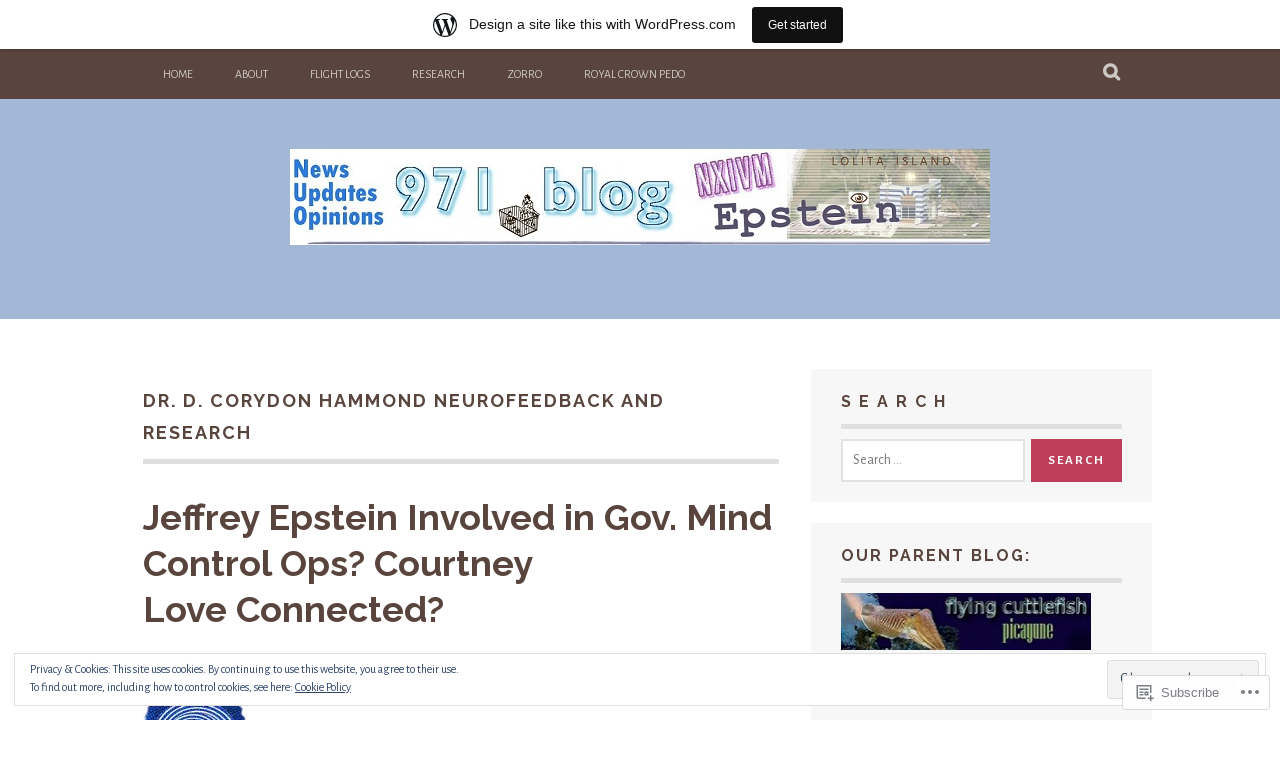

--- FILE ---
content_type: text/html; charset=UTF-8
request_url: https://9east71.home.blog/tag/dr-d-corydon-hammond-neurofeedback-and-research/
body_size: 34508
content:
<!DOCTYPE html>
<html lang="en">
<head>
<meta charset="UTF-8">
<meta name="viewport" content="width=device-width, initial-scale=1">
<link rel="profile" href="http://gmpg.org/xfn/11">
<link rel="pingback" href="https://9east71.home.blog/xmlrpc.php">
<title>Dr. D. Corydon Hammond Neurofeedback and Research &#8211; 971blog</title>
<script type="text/javascript">
  WebFontConfig = {"google":{"families":["Alegreya+Sans:r,i,b,bi:latin,latin-ext"]},"api_url":"https:\/\/fonts-api.wp.com\/css"};
  (function() {
    var wf = document.createElement('script');
    wf.src = '/wp-content/plugins/custom-fonts/js/webfont.js';
    wf.type = 'text/javascript';
    wf.async = 'true';
    var s = document.getElementsByTagName('script')[0];
    s.parentNode.insertBefore(wf, s);
	})();
</script><style id="jetpack-custom-fonts-css">.wf-active body, .wf-active button, .wf-active input, .wf-active select, .wf-active textarea{font-family:"Alegreya Sans",sans-serif}.wf-active blockquote p{font-family:"Alegreya Sans",sans-serif}.wf-active button, .wf-active input[type="button"], .wf-active input[type="reset"], .wf-active input[type="submit"]{font-family:"Alegreya Sans",sans-serif}.wf-active .site-main .comment-navigation a, .wf-active .site-main .paging-navigation a, .wf-active .site-main .post-navigation a{font-family:"Alegreya Sans",sans-serif}.wf-active .site-main .post-navigation a{font-family:"Alegreya Sans",sans-serif}.wf-active .page-links a{font-family:"Alegreya Sans",sans-serif}.wf-active .entry-meta, .wf-active .comment-meta{font-family:"Alegreya Sans",sans-serif}.wf-active #infinite-handle span{font-family:"Alegreya Sans",sans-serif}.wf-active .widget_flickr #flickr_badge_uber_wrapper td a:last-child{font-family:"Alegreya Sans",sans-serif}.wf-active .nav-menu > ul > li > a{font-family:"Alegreya Sans",sans-serif}</style>
<meta name='robots' content='max-image-preview:large' />

<!-- Async WordPress.com Remote Login -->
<script id="wpcom_remote_login_js">
var wpcom_remote_login_extra_auth = '';
function wpcom_remote_login_remove_dom_node_id( element_id ) {
	var dom_node = document.getElementById( element_id );
	if ( dom_node ) { dom_node.parentNode.removeChild( dom_node ); }
}
function wpcom_remote_login_remove_dom_node_classes( class_name ) {
	var dom_nodes = document.querySelectorAll( '.' + class_name );
	for ( var i = 0; i < dom_nodes.length; i++ ) {
		dom_nodes[ i ].parentNode.removeChild( dom_nodes[ i ] );
	}
}
function wpcom_remote_login_final_cleanup() {
	wpcom_remote_login_remove_dom_node_classes( "wpcom_remote_login_msg" );
	wpcom_remote_login_remove_dom_node_id( "wpcom_remote_login_key" );
	wpcom_remote_login_remove_dom_node_id( "wpcom_remote_login_validate" );
	wpcom_remote_login_remove_dom_node_id( "wpcom_remote_login_js" );
	wpcom_remote_login_remove_dom_node_id( "wpcom_request_access_iframe" );
	wpcom_remote_login_remove_dom_node_id( "wpcom_request_access_styles" );
}

// Watch for messages back from the remote login
window.addEventListener( "message", function( e ) {
	if ( e.origin === "https://r-login.wordpress.com" ) {
		var data = {};
		try {
			data = JSON.parse( e.data );
		} catch( e ) {
			wpcom_remote_login_final_cleanup();
			return;
		}

		if ( data.msg === 'LOGIN' ) {
			// Clean up the login check iframe
			wpcom_remote_login_remove_dom_node_id( "wpcom_remote_login_key" );

			var id_regex = new RegExp( /^[0-9]+$/ );
			var token_regex = new RegExp( /^.*|.*|.*$/ );
			if (
				token_regex.test( data.token )
				&& id_regex.test( data.wpcomid )
			) {
				// We have everything we need to ask for a login
				var script = document.createElement( "script" );
				script.setAttribute( "id", "wpcom_remote_login_validate" );
				script.src = '/remote-login.php?wpcom_remote_login=validate'
					+ '&wpcomid=' + data.wpcomid
					+ '&token=' + encodeURIComponent( data.token )
					+ '&host=' + window.location.protocol
					+ '//' + window.location.hostname
					+ '&postid=1545'
					+ '&is_singular=';
				document.body.appendChild( script );
			}

			return;
		}

		// Safari ITP, not logged in, so redirect
		if ( data.msg === 'LOGIN-REDIRECT' ) {
			window.location = 'https://wordpress.com/log-in?redirect_to=' + window.location.href;
			return;
		}

		// Safari ITP, storage access failed, remove the request
		if ( data.msg === 'LOGIN-REMOVE' ) {
			var css_zap = 'html { -webkit-transition: margin-top 1s; transition: margin-top 1s; } /* 9001 */ html { margin-top: 0 !important; } * html body { margin-top: 0 !important; } @media screen and ( max-width: 782px ) { html { margin-top: 0 !important; } * html body { margin-top: 0 !important; } }';
			var style_zap = document.createElement( 'style' );
			style_zap.type = 'text/css';
			style_zap.appendChild( document.createTextNode( css_zap ) );
			document.body.appendChild( style_zap );

			var e = document.getElementById( 'wpcom_request_access_iframe' );
			e.parentNode.removeChild( e );

			document.cookie = 'wordpress_com_login_access=denied; path=/; max-age=31536000';

			return;
		}

		// Safari ITP
		if ( data.msg === 'REQUEST_ACCESS' ) {
			console.log( 'request access: safari' );

			// Check ITP iframe enable/disable knob
			if ( wpcom_remote_login_extra_auth !== 'safari_itp_iframe' ) {
				return;
			}

			// If we are in a "private window" there is no ITP.
			var private_window = false;
			try {
				var opendb = window.openDatabase( null, null, null, null );
			} catch( e ) {
				private_window = true;
			}

			if ( private_window ) {
				console.log( 'private window' );
				return;
			}

			var iframe = document.createElement( 'iframe' );
			iframe.id = 'wpcom_request_access_iframe';
			iframe.setAttribute( 'scrolling', 'no' );
			iframe.setAttribute( 'sandbox', 'allow-storage-access-by-user-activation allow-scripts allow-same-origin allow-top-navigation-by-user-activation' );
			iframe.src = 'https://r-login.wordpress.com/remote-login.php?wpcom_remote_login=request_access&origin=' + encodeURIComponent( data.origin ) + '&wpcomid=' + encodeURIComponent( data.wpcomid );

			var css = 'html { -webkit-transition: margin-top 1s; transition: margin-top 1s; } /* 9001 */ html { margin-top: 46px !important; } * html body { margin-top: 46px !important; } @media screen and ( max-width: 660px ) { html { margin-top: 71px !important; } * html body { margin-top: 71px !important; } #wpcom_request_access_iframe { display: block; height: 71px !important; } } #wpcom_request_access_iframe { border: 0px; height: 46px; position: fixed; top: 0; left: 0; width: 100%; min-width: 100%; z-index: 99999; background: #23282d; } ';

			var style = document.createElement( 'style' );
			style.type = 'text/css';
			style.id = 'wpcom_request_access_styles';
			style.appendChild( document.createTextNode( css ) );
			document.body.appendChild( style );

			document.body.appendChild( iframe );
		}

		if ( data.msg === 'DONE' ) {
			wpcom_remote_login_final_cleanup();
		}
	}
}, false );

// Inject the remote login iframe after the page has had a chance to load
// more critical resources
window.addEventListener( "DOMContentLoaded", function( e ) {
	var iframe = document.createElement( "iframe" );
	iframe.style.display = "none";
	iframe.setAttribute( "scrolling", "no" );
	iframe.setAttribute( "id", "wpcom_remote_login_key" );
	iframe.src = "https://r-login.wordpress.com/remote-login.php"
		+ "?wpcom_remote_login=key"
		+ "&origin=aHR0cHM6Ly85ZWFzdDcxLmhvbWUuYmxvZw%3D%3D"
		+ "&wpcomid=165162954"
		+ "&time=" + Math.floor( Date.now() / 1000 );
	document.body.appendChild( iframe );
}, false );
</script>
<link rel='dns-prefetch' href='//s0.wp.com' />
<link rel='dns-prefetch' href='//fonts-api.wp.com' />
<link rel='dns-prefetch' href='//af.pubmine.com' />
<link rel="alternate" type="application/rss+xml" title="971blog &raquo; Feed" href="https://9east71.home.blog/feed/" />
<link rel="alternate" type="application/rss+xml" title="971blog &raquo; Comments Feed" href="https://9east71.home.blog/comments/feed/" />
<link rel="alternate" type="application/rss+xml" title="971blog &raquo; Dr. D. Corydon Hammond Neurofeedback and Research Tag Feed" href="https://9east71.home.blog/tag/dr-d-corydon-hammond-neurofeedback-and-research/feed/" />
	<script type="text/javascript">
		/* <![CDATA[ */
		function addLoadEvent(func) {
			var oldonload = window.onload;
			if (typeof window.onload != 'function') {
				window.onload = func;
			} else {
				window.onload = function () {
					oldonload();
					func();
				}
			}
		}
		/* ]]> */
	</script>
	<link crossorigin='anonymous' rel='stylesheet' id='all-css-0-1' href='/_static/??/wp-content/mu-plugins/widgets/eu-cookie-law/templates/style.css,/wp-content/blog-plugins/marketing-bar/css/marketing-bar.css?m=1761640963j&cssminify=yes' type='text/css' media='all' />
<style id='wp-emoji-styles-inline-css'>

	img.wp-smiley, img.emoji {
		display: inline !important;
		border: none !important;
		box-shadow: none !important;
		height: 1em !important;
		width: 1em !important;
		margin: 0 0.07em !important;
		vertical-align: -0.1em !important;
		background: none !important;
		padding: 0 !important;
	}
/*# sourceURL=wp-emoji-styles-inline-css */
</style>
<link crossorigin='anonymous' rel='stylesheet' id='all-css-2-1' href='/wp-content/plugins/gutenberg-core/v22.2.0/build/styles/block-library/style.css?m=1764855221i&cssminify=yes' type='text/css' media='all' />
<style id='wp-block-library-inline-css'>
.has-text-align-justify {
	text-align:justify;
}
.has-text-align-justify{text-align:justify;}

/*# sourceURL=wp-block-library-inline-css */
</style><style id='wp-block-image-inline-css'>
.wp-block-image>a,.wp-block-image>figure>a{display:inline-block}.wp-block-image img{box-sizing:border-box;height:auto;max-width:100%;vertical-align:bottom}@media not (prefers-reduced-motion){.wp-block-image img.hide{visibility:hidden}.wp-block-image img.show{animation:show-content-image .4s}}.wp-block-image[style*=border-radius] img,.wp-block-image[style*=border-radius]>a{border-radius:inherit}.wp-block-image.has-custom-border img{box-sizing:border-box}.wp-block-image.aligncenter{text-align:center}.wp-block-image.alignfull>a,.wp-block-image.alignwide>a{width:100%}.wp-block-image.alignfull img,.wp-block-image.alignwide img{height:auto;width:100%}.wp-block-image .aligncenter,.wp-block-image .alignleft,.wp-block-image .alignright,.wp-block-image.aligncenter,.wp-block-image.alignleft,.wp-block-image.alignright{display:table}.wp-block-image .aligncenter>figcaption,.wp-block-image .alignleft>figcaption,.wp-block-image .alignright>figcaption,.wp-block-image.aligncenter>figcaption,.wp-block-image.alignleft>figcaption,.wp-block-image.alignright>figcaption{caption-side:bottom;display:table-caption}.wp-block-image .alignleft{float:left;margin:.5em 1em .5em 0}.wp-block-image .alignright{float:right;margin:.5em 0 .5em 1em}.wp-block-image .aligncenter{margin-left:auto;margin-right:auto}.wp-block-image :where(figcaption){margin-bottom:1em;margin-top:.5em}.wp-block-image.is-style-circle-mask img{border-radius:9999px}@supports ((-webkit-mask-image:none) or (mask-image:none)) or (-webkit-mask-image:none){.wp-block-image.is-style-circle-mask img{border-radius:0;-webkit-mask-image:url('data:image/svg+xml;utf8,<svg viewBox="0 0 100 100" xmlns="http://www.w3.org/2000/svg"><circle cx="50" cy="50" r="50"/></svg>');mask-image:url('data:image/svg+xml;utf8,<svg viewBox="0 0 100 100" xmlns="http://www.w3.org/2000/svg"><circle cx="50" cy="50" r="50"/></svg>');mask-mode:alpha;-webkit-mask-position:center;mask-position:center;-webkit-mask-repeat:no-repeat;mask-repeat:no-repeat;-webkit-mask-size:contain;mask-size:contain}}:root :where(.wp-block-image.is-style-rounded img,.wp-block-image .is-style-rounded img){border-radius:9999px}.wp-block-image figure{margin:0}.wp-lightbox-container{display:flex;flex-direction:column;position:relative}.wp-lightbox-container img{cursor:zoom-in}.wp-lightbox-container img:hover+button{opacity:1}.wp-lightbox-container button{align-items:center;backdrop-filter:blur(16px) saturate(180%);background-color:#5a5a5a40;border:none;border-radius:4px;cursor:zoom-in;display:flex;height:20px;justify-content:center;opacity:0;padding:0;position:absolute;right:16px;text-align:center;top:16px;width:20px;z-index:100}@media not (prefers-reduced-motion){.wp-lightbox-container button{transition:opacity .2s ease}}.wp-lightbox-container button:focus-visible{outline:3px auto #5a5a5a40;outline:3px auto -webkit-focus-ring-color;outline-offset:3px}.wp-lightbox-container button:hover{cursor:pointer;opacity:1}.wp-lightbox-container button:focus{opacity:1}.wp-lightbox-container button:focus,.wp-lightbox-container button:hover,.wp-lightbox-container button:not(:hover):not(:active):not(.has-background){background-color:#5a5a5a40;border:none}.wp-lightbox-overlay{box-sizing:border-box;cursor:zoom-out;height:100vh;left:0;overflow:hidden;position:fixed;top:0;visibility:hidden;width:100%;z-index:100000}.wp-lightbox-overlay .close-button{align-items:center;cursor:pointer;display:flex;justify-content:center;min-height:40px;min-width:40px;padding:0;position:absolute;right:calc(env(safe-area-inset-right) + 16px);top:calc(env(safe-area-inset-top) + 16px);z-index:5000000}.wp-lightbox-overlay .close-button:focus,.wp-lightbox-overlay .close-button:hover,.wp-lightbox-overlay .close-button:not(:hover):not(:active):not(.has-background){background:none;border:none}.wp-lightbox-overlay .lightbox-image-container{height:var(--wp--lightbox-container-height);left:50%;overflow:hidden;position:absolute;top:50%;transform:translate(-50%,-50%);transform-origin:top left;width:var(--wp--lightbox-container-width);z-index:9999999999}.wp-lightbox-overlay .wp-block-image{align-items:center;box-sizing:border-box;display:flex;height:100%;justify-content:center;margin:0;position:relative;transform-origin:0 0;width:100%;z-index:3000000}.wp-lightbox-overlay .wp-block-image img{height:var(--wp--lightbox-image-height);min-height:var(--wp--lightbox-image-height);min-width:var(--wp--lightbox-image-width);width:var(--wp--lightbox-image-width)}.wp-lightbox-overlay .wp-block-image figcaption{display:none}.wp-lightbox-overlay button{background:none;border:none}.wp-lightbox-overlay .scrim{background-color:#fff;height:100%;opacity:.9;position:absolute;width:100%;z-index:2000000}.wp-lightbox-overlay.active{visibility:visible}@media not (prefers-reduced-motion){.wp-lightbox-overlay.active{animation:turn-on-visibility .25s both}.wp-lightbox-overlay.active img{animation:turn-on-visibility .35s both}.wp-lightbox-overlay.show-closing-animation:not(.active){animation:turn-off-visibility .35s both}.wp-lightbox-overlay.show-closing-animation:not(.active) img{animation:turn-off-visibility .25s both}.wp-lightbox-overlay.zoom.active{animation:none;opacity:1;visibility:visible}.wp-lightbox-overlay.zoom.active .lightbox-image-container{animation:lightbox-zoom-in .4s}.wp-lightbox-overlay.zoom.active .lightbox-image-container img{animation:none}.wp-lightbox-overlay.zoom.active .scrim{animation:turn-on-visibility .4s forwards}.wp-lightbox-overlay.zoom.show-closing-animation:not(.active){animation:none}.wp-lightbox-overlay.zoom.show-closing-animation:not(.active) .lightbox-image-container{animation:lightbox-zoom-out .4s}.wp-lightbox-overlay.zoom.show-closing-animation:not(.active) .lightbox-image-container img{animation:none}.wp-lightbox-overlay.zoom.show-closing-animation:not(.active) .scrim{animation:turn-off-visibility .4s forwards}}@keyframes show-content-image{0%{visibility:hidden}99%{visibility:hidden}to{visibility:visible}}@keyframes turn-on-visibility{0%{opacity:0}to{opacity:1}}@keyframes turn-off-visibility{0%{opacity:1;visibility:visible}99%{opacity:0;visibility:visible}to{opacity:0;visibility:hidden}}@keyframes lightbox-zoom-in{0%{transform:translate(calc((-100vw + var(--wp--lightbox-scrollbar-width))/2 + var(--wp--lightbox-initial-left-position)),calc(-50vh + var(--wp--lightbox-initial-top-position))) scale(var(--wp--lightbox-scale))}to{transform:translate(-50%,-50%) scale(1)}}@keyframes lightbox-zoom-out{0%{transform:translate(-50%,-50%) scale(1);visibility:visible}99%{visibility:visible}to{transform:translate(calc((-100vw + var(--wp--lightbox-scrollbar-width))/2 + var(--wp--lightbox-initial-left-position)),calc(-50vh + var(--wp--lightbox-initial-top-position))) scale(var(--wp--lightbox-scale));visibility:hidden}}
/*# sourceURL=/wp-content/plugins/gutenberg-core/v22.2.0/build/styles/block-library/image/style.css */
</style>
<style id='global-styles-inline-css'>
:root{--wp--preset--aspect-ratio--square: 1;--wp--preset--aspect-ratio--4-3: 4/3;--wp--preset--aspect-ratio--3-4: 3/4;--wp--preset--aspect-ratio--3-2: 3/2;--wp--preset--aspect-ratio--2-3: 2/3;--wp--preset--aspect-ratio--16-9: 16/9;--wp--preset--aspect-ratio--9-16: 9/16;--wp--preset--color--black: #000000;--wp--preset--color--cyan-bluish-gray: #abb8c3;--wp--preset--color--white: #ffffff;--wp--preset--color--pale-pink: #f78da7;--wp--preset--color--vivid-red: #cf2e2e;--wp--preset--color--luminous-vivid-orange: #ff6900;--wp--preset--color--luminous-vivid-amber: #fcb900;--wp--preset--color--light-green-cyan: #7bdcb5;--wp--preset--color--vivid-green-cyan: #00d084;--wp--preset--color--pale-cyan-blue: #8ed1fc;--wp--preset--color--vivid-cyan-blue: #0693e3;--wp--preset--color--vivid-purple: #9b51e0;--wp--preset--gradient--vivid-cyan-blue-to-vivid-purple: linear-gradient(135deg,rgb(6,147,227) 0%,rgb(155,81,224) 100%);--wp--preset--gradient--light-green-cyan-to-vivid-green-cyan: linear-gradient(135deg,rgb(122,220,180) 0%,rgb(0,208,130) 100%);--wp--preset--gradient--luminous-vivid-amber-to-luminous-vivid-orange: linear-gradient(135deg,rgb(252,185,0) 0%,rgb(255,105,0) 100%);--wp--preset--gradient--luminous-vivid-orange-to-vivid-red: linear-gradient(135deg,rgb(255,105,0) 0%,rgb(207,46,46) 100%);--wp--preset--gradient--very-light-gray-to-cyan-bluish-gray: linear-gradient(135deg,rgb(238,238,238) 0%,rgb(169,184,195) 100%);--wp--preset--gradient--cool-to-warm-spectrum: linear-gradient(135deg,rgb(74,234,220) 0%,rgb(151,120,209) 20%,rgb(207,42,186) 40%,rgb(238,44,130) 60%,rgb(251,105,98) 80%,rgb(254,248,76) 100%);--wp--preset--gradient--blush-light-purple: linear-gradient(135deg,rgb(255,206,236) 0%,rgb(152,150,240) 100%);--wp--preset--gradient--blush-bordeaux: linear-gradient(135deg,rgb(254,205,165) 0%,rgb(254,45,45) 50%,rgb(107,0,62) 100%);--wp--preset--gradient--luminous-dusk: linear-gradient(135deg,rgb(255,203,112) 0%,rgb(199,81,192) 50%,rgb(65,88,208) 100%);--wp--preset--gradient--pale-ocean: linear-gradient(135deg,rgb(255,245,203) 0%,rgb(182,227,212) 50%,rgb(51,167,181) 100%);--wp--preset--gradient--electric-grass: linear-gradient(135deg,rgb(202,248,128) 0%,rgb(113,206,126) 100%);--wp--preset--gradient--midnight: linear-gradient(135deg,rgb(2,3,129) 0%,rgb(40,116,252) 100%);--wp--preset--font-size--small: 13px;--wp--preset--font-size--medium: 20px;--wp--preset--font-size--large: 36px;--wp--preset--font-size--x-large: 42px;--wp--preset--font-family--albert-sans: 'Albert Sans', sans-serif;--wp--preset--font-family--alegreya: Alegreya, serif;--wp--preset--font-family--arvo: Arvo, serif;--wp--preset--font-family--bodoni-moda: 'Bodoni Moda', serif;--wp--preset--font-family--bricolage-grotesque: 'Bricolage Grotesque', sans-serif;--wp--preset--font-family--cabin: Cabin, sans-serif;--wp--preset--font-family--chivo: Chivo, sans-serif;--wp--preset--font-family--commissioner: Commissioner, sans-serif;--wp--preset--font-family--cormorant: Cormorant, serif;--wp--preset--font-family--courier-prime: 'Courier Prime', monospace;--wp--preset--font-family--crimson-pro: 'Crimson Pro', serif;--wp--preset--font-family--dm-mono: 'DM Mono', monospace;--wp--preset--font-family--dm-sans: 'DM Sans', sans-serif;--wp--preset--font-family--dm-serif-display: 'DM Serif Display', serif;--wp--preset--font-family--domine: Domine, serif;--wp--preset--font-family--eb-garamond: 'EB Garamond', serif;--wp--preset--font-family--epilogue: Epilogue, sans-serif;--wp--preset--font-family--fahkwang: Fahkwang, sans-serif;--wp--preset--font-family--figtree: Figtree, sans-serif;--wp--preset--font-family--fira-sans: 'Fira Sans', sans-serif;--wp--preset--font-family--fjalla-one: 'Fjalla One', sans-serif;--wp--preset--font-family--fraunces: Fraunces, serif;--wp--preset--font-family--gabarito: Gabarito, system-ui;--wp--preset--font-family--ibm-plex-mono: 'IBM Plex Mono', monospace;--wp--preset--font-family--ibm-plex-sans: 'IBM Plex Sans', sans-serif;--wp--preset--font-family--ibarra-real-nova: 'Ibarra Real Nova', serif;--wp--preset--font-family--instrument-serif: 'Instrument Serif', serif;--wp--preset--font-family--inter: Inter, sans-serif;--wp--preset--font-family--josefin-sans: 'Josefin Sans', sans-serif;--wp--preset--font-family--jost: Jost, sans-serif;--wp--preset--font-family--libre-baskerville: 'Libre Baskerville', serif;--wp--preset--font-family--libre-franklin: 'Libre Franklin', sans-serif;--wp--preset--font-family--literata: Literata, serif;--wp--preset--font-family--lora: Lora, serif;--wp--preset--font-family--merriweather: Merriweather, serif;--wp--preset--font-family--montserrat: Montserrat, sans-serif;--wp--preset--font-family--newsreader: Newsreader, serif;--wp--preset--font-family--noto-sans-mono: 'Noto Sans Mono', sans-serif;--wp--preset--font-family--nunito: Nunito, sans-serif;--wp--preset--font-family--open-sans: 'Open Sans', sans-serif;--wp--preset--font-family--overpass: Overpass, sans-serif;--wp--preset--font-family--pt-serif: 'PT Serif', serif;--wp--preset--font-family--petrona: Petrona, serif;--wp--preset--font-family--piazzolla: Piazzolla, serif;--wp--preset--font-family--playfair-display: 'Playfair Display', serif;--wp--preset--font-family--plus-jakarta-sans: 'Plus Jakarta Sans', sans-serif;--wp--preset--font-family--poppins: Poppins, sans-serif;--wp--preset--font-family--raleway: Raleway, sans-serif;--wp--preset--font-family--roboto: Roboto, sans-serif;--wp--preset--font-family--roboto-slab: 'Roboto Slab', serif;--wp--preset--font-family--rubik: Rubik, sans-serif;--wp--preset--font-family--rufina: Rufina, serif;--wp--preset--font-family--sora: Sora, sans-serif;--wp--preset--font-family--source-sans-3: 'Source Sans 3', sans-serif;--wp--preset--font-family--source-serif-4: 'Source Serif 4', serif;--wp--preset--font-family--space-mono: 'Space Mono', monospace;--wp--preset--font-family--syne: Syne, sans-serif;--wp--preset--font-family--texturina: Texturina, serif;--wp--preset--font-family--urbanist: Urbanist, sans-serif;--wp--preset--font-family--work-sans: 'Work Sans', sans-serif;--wp--preset--spacing--20: 0.44rem;--wp--preset--spacing--30: 0.67rem;--wp--preset--spacing--40: 1rem;--wp--preset--spacing--50: 1.5rem;--wp--preset--spacing--60: 2.25rem;--wp--preset--spacing--70: 3.38rem;--wp--preset--spacing--80: 5.06rem;--wp--preset--shadow--natural: 6px 6px 9px rgba(0, 0, 0, 0.2);--wp--preset--shadow--deep: 12px 12px 50px rgba(0, 0, 0, 0.4);--wp--preset--shadow--sharp: 6px 6px 0px rgba(0, 0, 0, 0.2);--wp--preset--shadow--outlined: 6px 6px 0px -3px rgb(255, 255, 255), 6px 6px rgb(0, 0, 0);--wp--preset--shadow--crisp: 6px 6px 0px rgb(0, 0, 0);}:where(.is-layout-flex){gap: 0.5em;}:where(.is-layout-grid){gap: 0.5em;}body .is-layout-flex{display: flex;}.is-layout-flex{flex-wrap: wrap;align-items: center;}.is-layout-flex > :is(*, div){margin: 0;}body .is-layout-grid{display: grid;}.is-layout-grid > :is(*, div){margin: 0;}:where(.wp-block-columns.is-layout-flex){gap: 2em;}:where(.wp-block-columns.is-layout-grid){gap: 2em;}:where(.wp-block-post-template.is-layout-flex){gap: 1.25em;}:where(.wp-block-post-template.is-layout-grid){gap: 1.25em;}.has-black-color{color: var(--wp--preset--color--black) !important;}.has-cyan-bluish-gray-color{color: var(--wp--preset--color--cyan-bluish-gray) !important;}.has-white-color{color: var(--wp--preset--color--white) !important;}.has-pale-pink-color{color: var(--wp--preset--color--pale-pink) !important;}.has-vivid-red-color{color: var(--wp--preset--color--vivid-red) !important;}.has-luminous-vivid-orange-color{color: var(--wp--preset--color--luminous-vivid-orange) !important;}.has-luminous-vivid-amber-color{color: var(--wp--preset--color--luminous-vivid-amber) !important;}.has-light-green-cyan-color{color: var(--wp--preset--color--light-green-cyan) !important;}.has-vivid-green-cyan-color{color: var(--wp--preset--color--vivid-green-cyan) !important;}.has-pale-cyan-blue-color{color: var(--wp--preset--color--pale-cyan-blue) !important;}.has-vivid-cyan-blue-color{color: var(--wp--preset--color--vivid-cyan-blue) !important;}.has-vivid-purple-color{color: var(--wp--preset--color--vivid-purple) !important;}.has-black-background-color{background-color: var(--wp--preset--color--black) !important;}.has-cyan-bluish-gray-background-color{background-color: var(--wp--preset--color--cyan-bluish-gray) !important;}.has-white-background-color{background-color: var(--wp--preset--color--white) !important;}.has-pale-pink-background-color{background-color: var(--wp--preset--color--pale-pink) !important;}.has-vivid-red-background-color{background-color: var(--wp--preset--color--vivid-red) !important;}.has-luminous-vivid-orange-background-color{background-color: var(--wp--preset--color--luminous-vivid-orange) !important;}.has-luminous-vivid-amber-background-color{background-color: var(--wp--preset--color--luminous-vivid-amber) !important;}.has-light-green-cyan-background-color{background-color: var(--wp--preset--color--light-green-cyan) !important;}.has-vivid-green-cyan-background-color{background-color: var(--wp--preset--color--vivid-green-cyan) !important;}.has-pale-cyan-blue-background-color{background-color: var(--wp--preset--color--pale-cyan-blue) !important;}.has-vivid-cyan-blue-background-color{background-color: var(--wp--preset--color--vivid-cyan-blue) !important;}.has-vivid-purple-background-color{background-color: var(--wp--preset--color--vivid-purple) !important;}.has-black-border-color{border-color: var(--wp--preset--color--black) !important;}.has-cyan-bluish-gray-border-color{border-color: var(--wp--preset--color--cyan-bluish-gray) !important;}.has-white-border-color{border-color: var(--wp--preset--color--white) !important;}.has-pale-pink-border-color{border-color: var(--wp--preset--color--pale-pink) !important;}.has-vivid-red-border-color{border-color: var(--wp--preset--color--vivid-red) !important;}.has-luminous-vivid-orange-border-color{border-color: var(--wp--preset--color--luminous-vivid-orange) !important;}.has-luminous-vivid-amber-border-color{border-color: var(--wp--preset--color--luminous-vivid-amber) !important;}.has-light-green-cyan-border-color{border-color: var(--wp--preset--color--light-green-cyan) !important;}.has-vivid-green-cyan-border-color{border-color: var(--wp--preset--color--vivid-green-cyan) !important;}.has-pale-cyan-blue-border-color{border-color: var(--wp--preset--color--pale-cyan-blue) !important;}.has-vivid-cyan-blue-border-color{border-color: var(--wp--preset--color--vivid-cyan-blue) !important;}.has-vivid-purple-border-color{border-color: var(--wp--preset--color--vivid-purple) !important;}.has-vivid-cyan-blue-to-vivid-purple-gradient-background{background: var(--wp--preset--gradient--vivid-cyan-blue-to-vivid-purple) !important;}.has-light-green-cyan-to-vivid-green-cyan-gradient-background{background: var(--wp--preset--gradient--light-green-cyan-to-vivid-green-cyan) !important;}.has-luminous-vivid-amber-to-luminous-vivid-orange-gradient-background{background: var(--wp--preset--gradient--luminous-vivid-amber-to-luminous-vivid-orange) !important;}.has-luminous-vivid-orange-to-vivid-red-gradient-background{background: var(--wp--preset--gradient--luminous-vivid-orange-to-vivid-red) !important;}.has-very-light-gray-to-cyan-bluish-gray-gradient-background{background: var(--wp--preset--gradient--very-light-gray-to-cyan-bluish-gray) !important;}.has-cool-to-warm-spectrum-gradient-background{background: var(--wp--preset--gradient--cool-to-warm-spectrum) !important;}.has-blush-light-purple-gradient-background{background: var(--wp--preset--gradient--blush-light-purple) !important;}.has-blush-bordeaux-gradient-background{background: var(--wp--preset--gradient--blush-bordeaux) !important;}.has-luminous-dusk-gradient-background{background: var(--wp--preset--gradient--luminous-dusk) !important;}.has-pale-ocean-gradient-background{background: var(--wp--preset--gradient--pale-ocean) !important;}.has-electric-grass-gradient-background{background: var(--wp--preset--gradient--electric-grass) !important;}.has-midnight-gradient-background{background: var(--wp--preset--gradient--midnight) !important;}.has-small-font-size{font-size: var(--wp--preset--font-size--small) !important;}.has-medium-font-size{font-size: var(--wp--preset--font-size--medium) !important;}.has-large-font-size{font-size: var(--wp--preset--font-size--large) !important;}.has-x-large-font-size{font-size: var(--wp--preset--font-size--x-large) !important;}.has-albert-sans-font-family{font-family: var(--wp--preset--font-family--albert-sans) !important;}.has-alegreya-font-family{font-family: var(--wp--preset--font-family--alegreya) !important;}.has-arvo-font-family{font-family: var(--wp--preset--font-family--arvo) !important;}.has-bodoni-moda-font-family{font-family: var(--wp--preset--font-family--bodoni-moda) !important;}.has-bricolage-grotesque-font-family{font-family: var(--wp--preset--font-family--bricolage-grotesque) !important;}.has-cabin-font-family{font-family: var(--wp--preset--font-family--cabin) !important;}.has-chivo-font-family{font-family: var(--wp--preset--font-family--chivo) !important;}.has-commissioner-font-family{font-family: var(--wp--preset--font-family--commissioner) !important;}.has-cormorant-font-family{font-family: var(--wp--preset--font-family--cormorant) !important;}.has-courier-prime-font-family{font-family: var(--wp--preset--font-family--courier-prime) !important;}.has-crimson-pro-font-family{font-family: var(--wp--preset--font-family--crimson-pro) !important;}.has-dm-mono-font-family{font-family: var(--wp--preset--font-family--dm-mono) !important;}.has-dm-sans-font-family{font-family: var(--wp--preset--font-family--dm-sans) !important;}.has-dm-serif-display-font-family{font-family: var(--wp--preset--font-family--dm-serif-display) !important;}.has-domine-font-family{font-family: var(--wp--preset--font-family--domine) !important;}.has-eb-garamond-font-family{font-family: var(--wp--preset--font-family--eb-garamond) !important;}.has-epilogue-font-family{font-family: var(--wp--preset--font-family--epilogue) !important;}.has-fahkwang-font-family{font-family: var(--wp--preset--font-family--fahkwang) !important;}.has-figtree-font-family{font-family: var(--wp--preset--font-family--figtree) !important;}.has-fira-sans-font-family{font-family: var(--wp--preset--font-family--fira-sans) !important;}.has-fjalla-one-font-family{font-family: var(--wp--preset--font-family--fjalla-one) !important;}.has-fraunces-font-family{font-family: var(--wp--preset--font-family--fraunces) !important;}.has-gabarito-font-family{font-family: var(--wp--preset--font-family--gabarito) !important;}.has-ibm-plex-mono-font-family{font-family: var(--wp--preset--font-family--ibm-plex-mono) !important;}.has-ibm-plex-sans-font-family{font-family: var(--wp--preset--font-family--ibm-plex-sans) !important;}.has-ibarra-real-nova-font-family{font-family: var(--wp--preset--font-family--ibarra-real-nova) !important;}.has-instrument-serif-font-family{font-family: var(--wp--preset--font-family--instrument-serif) !important;}.has-inter-font-family{font-family: var(--wp--preset--font-family--inter) !important;}.has-josefin-sans-font-family{font-family: var(--wp--preset--font-family--josefin-sans) !important;}.has-jost-font-family{font-family: var(--wp--preset--font-family--jost) !important;}.has-libre-baskerville-font-family{font-family: var(--wp--preset--font-family--libre-baskerville) !important;}.has-libre-franklin-font-family{font-family: var(--wp--preset--font-family--libre-franklin) !important;}.has-literata-font-family{font-family: var(--wp--preset--font-family--literata) !important;}.has-lora-font-family{font-family: var(--wp--preset--font-family--lora) !important;}.has-merriweather-font-family{font-family: var(--wp--preset--font-family--merriweather) !important;}.has-montserrat-font-family{font-family: var(--wp--preset--font-family--montserrat) !important;}.has-newsreader-font-family{font-family: var(--wp--preset--font-family--newsreader) !important;}.has-noto-sans-mono-font-family{font-family: var(--wp--preset--font-family--noto-sans-mono) !important;}.has-nunito-font-family{font-family: var(--wp--preset--font-family--nunito) !important;}.has-open-sans-font-family{font-family: var(--wp--preset--font-family--open-sans) !important;}.has-overpass-font-family{font-family: var(--wp--preset--font-family--overpass) !important;}.has-pt-serif-font-family{font-family: var(--wp--preset--font-family--pt-serif) !important;}.has-petrona-font-family{font-family: var(--wp--preset--font-family--petrona) !important;}.has-piazzolla-font-family{font-family: var(--wp--preset--font-family--piazzolla) !important;}.has-playfair-display-font-family{font-family: var(--wp--preset--font-family--playfair-display) !important;}.has-plus-jakarta-sans-font-family{font-family: var(--wp--preset--font-family--plus-jakarta-sans) !important;}.has-poppins-font-family{font-family: var(--wp--preset--font-family--poppins) !important;}.has-raleway-font-family{font-family: var(--wp--preset--font-family--raleway) !important;}.has-roboto-font-family{font-family: var(--wp--preset--font-family--roboto) !important;}.has-roboto-slab-font-family{font-family: var(--wp--preset--font-family--roboto-slab) !important;}.has-rubik-font-family{font-family: var(--wp--preset--font-family--rubik) !important;}.has-rufina-font-family{font-family: var(--wp--preset--font-family--rufina) !important;}.has-sora-font-family{font-family: var(--wp--preset--font-family--sora) !important;}.has-source-sans-3-font-family{font-family: var(--wp--preset--font-family--source-sans-3) !important;}.has-source-serif-4-font-family{font-family: var(--wp--preset--font-family--source-serif-4) !important;}.has-space-mono-font-family{font-family: var(--wp--preset--font-family--space-mono) !important;}.has-syne-font-family{font-family: var(--wp--preset--font-family--syne) !important;}.has-texturina-font-family{font-family: var(--wp--preset--font-family--texturina) !important;}.has-urbanist-font-family{font-family: var(--wp--preset--font-family--urbanist) !important;}.has-work-sans-font-family{font-family: var(--wp--preset--font-family--work-sans) !important;}
/*# sourceURL=global-styles-inline-css */
</style>

<style id='classic-theme-styles-inline-css'>
/*! This file is auto-generated */
.wp-block-button__link{color:#fff;background-color:#32373c;border-radius:9999px;box-shadow:none;text-decoration:none;padding:calc(.667em + 2px) calc(1.333em + 2px);font-size:1.125em}.wp-block-file__button{background:#32373c;color:#fff;text-decoration:none}
/*# sourceURL=/wp-includes/css/classic-themes.min.css */
</style>
<link crossorigin='anonymous' rel='stylesheet' id='all-css-4-1' href='/_static/??-eJx9j90OwiAMhV/IQphG54XxWYDVidJB1uL07cUZfxITb5qmPd85OXrK4NMgOIjOsfRhYO2Ti8mfWTfKtMoAB8oRYcSLWukusLwVwHKLqDzzQn8ZUYGP14j1TtnKQ0HYBYsRqcr+YVPoepSK82sHwet/JNcYcC6PyAx1UigEcqxZ/MM9zzoXV1vbAeegQ32CnZATzZ32tDPr1rTLptluTnePcG3n&cssminify=yes' type='text/css' media='all' />
<link rel='stylesheet' id='plane-fonts-css' href='https://fonts-api.wp.com/css?family=Raleway%3A400%2C500%2C700%2C900%7CNoto+Serif%3A400%2C700%2C400italic%2C700italic&#038;subset=latin%2Clatin-ext&#038;ver=6.9-RC2-61304' media='all' />
<link crossorigin='anonymous' rel='stylesheet' id='all-css-6-1' href='/_static/??-eJx9i8sKAjEMAH/IGpaKj4P4Ld0QayVNwjZl2b93xYsi7G0GZmC2gCpO4uAPqtTA+gjGSQiaL0x7bG0HW1kR/KRhNtT6N9QejHsu0mCikTWvmGGtvnRryqSBFZMXlR8Jd05leq+3eh1Oh+F4iTGeny+SdU66&cssminify=yes' type='text/css' media='all' />
<style id='plane-style-inline-css'>
.site-header { background-image: url(https://9east71.home.blog/wp-content/uploads/2019/08/cropped-top_heading002.jpg); }
/*# sourceURL=plane-style-inline-css */
</style>
<link crossorigin='anonymous' rel='stylesheet' id='print-css-7-1' href='/wp-content/mu-plugins/global-print/global-print.css?m=1465851035i&cssminify=yes' type='text/css' media='print' />
<style id='jetpack-global-styles-frontend-style-inline-css'>
:root { --font-headings: unset; --font-base: unset; --font-headings-default: -apple-system,BlinkMacSystemFont,"Segoe UI",Roboto,Oxygen-Sans,Ubuntu,Cantarell,"Helvetica Neue",sans-serif; --font-base-default: -apple-system,BlinkMacSystemFont,"Segoe UI",Roboto,Oxygen-Sans,Ubuntu,Cantarell,"Helvetica Neue",sans-serif;}
/*# sourceURL=jetpack-global-styles-frontend-style-inline-css */
</style>
<link crossorigin='anonymous' rel='stylesheet' id='all-css-10-1' href='/wp-content/themes/h4/global.css?m=1420737423i&cssminify=yes' type='text/css' media='all' />
<script type="text/javascript" id="wpcom-actionbar-placeholder-js-extra">
/* <![CDATA[ */
var actionbardata = {"siteID":"165162954","postID":"0","siteURL":"https://9east71.home.blog","xhrURL":"https://9east71.home.blog/wp-admin/admin-ajax.php","nonce":"4da4b0dc14","isLoggedIn":"","statusMessage":"","subsEmailDefault":"instantly","proxyScriptUrl":"https://s0.wp.com/wp-content/js/wpcom-proxy-request.js?m=1513050504i&amp;ver=20211021","i18n":{"followedText":"New posts from this site will now appear in your \u003Ca href=\"https://wordpress.com/reader\"\u003EReader\u003C/a\u003E","foldBar":"Collapse this bar","unfoldBar":"Expand this bar","shortLinkCopied":"Shortlink copied to clipboard."}};
//# sourceURL=wpcom-actionbar-placeholder-js-extra
/* ]]> */
</script>
<script type="text/javascript" id="jetpack-mu-wpcom-settings-js-before">
/* <![CDATA[ */
var JETPACK_MU_WPCOM_SETTINGS = {"assetsUrl":"https://s0.wp.com/wp-content/mu-plugins/jetpack-mu-wpcom-plugin/sun/jetpack_vendor/automattic/jetpack-mu-wpcom/src/build/"};
//# sourceURL=jetpack-mu-wpcom-settings-js-before
/* ]]> */
</script>
<script crossorigin='anonymous' type='text/javascript'  src='/_static/??-eJyFjcsOwiAQRX/I6dSa+lgYvwWBEAgMOAPW/n3bqIk7V2dxT87FqYDOVC1VDIIcKxTOr7kLssN186RjM1a2MTya5fmDLnn6K0HyjlW1v/L37R6zgxKb8yQ4ZTbKCOioRN4hnQo+hw1AmcCZwmvilq7709CPh/54voQFmNpFWg=='></script>
<script type="text/javascript" id="rlt-proxy-js-after">
/* <![CDATA[ */
	rltInitialize( {"token":null,"iframeOrigins":["https:\/\/widgets.wp.com"]} );
//# sourceURL=rlt-proxy-js-after
/* ]]> */
</script>
<link rel="EditURI" type="application/rsd+xml" title="RSD" href="https://9east71home.wordpress.com/xmlrpc.php?rsd" />
<meta name="generator" content="WordPress.com" />

<!-- Jetpack Open Graph Tags -->
<meta property="og:type" content="website" />
<meta property="og:title" content="Dr. D. Corydon Hammond Neurofeedback and Research &#8211; 971blog" />
<meta property="og:url" content="https://9east71.home.blog/tag/dr-d-corydon-hammond-neurofeedback-and-research/" />
<meta property="og:site_name" content="971blog" />
<meta property="og:image" content="https://9east71.home.blog/wp-content/uploads/2019/08/cropped-971_icon.gif?w=200" />
<meta property="og:image:width" content="200" />
<meta property="og:image:height" content="200" />
<meta property="og:image:alt" content="" />
<meta property="og:locale" content="en_US" />

<!-- End Jetpack Open Graph Tags -->
<link rel="search" type="application/opensearchdescription+xml" href="https://9east71.home.blog/osd.xml" title="971blog" />
<link rel="search" type="application/opensearchdescription+xml" href="https://s1.wp.com/opensearch.xml" title="WordPress.com" />
<style type="text/css">.recentcomments a{display:inline !important;padding:0 !important;margin:0 !important;}</style>		<style type="text/css">
			.recentcomments a {
				display: inline !important;
				padding: 0 !important;
				margin: 0 !important;
			}

			table.recentcommentsavatartop img.avatar, table.recentcommentsavatarend img.avatar {
				border: 0px;
				margin: 0;
			}

			table.recentcommentsavatartop a, table.recentcommentsavatarend a {
				border: 0px !important;
				background-color: transparent !important;
			}

			td.recentcommentsavatarend, td.recentcommentsavatartop {
				padding: 0px 0px 1px 0px;
				margin: 0px;
			}

			td.recentcommentstextend {
				border: none !important;
				padding: 0px 0px 2px 10px;
			}

			.rtl td.recentcommentstextend {
				padding: 0px 10px 2px 0px;
			}

			td.recentcommentstexttop {
				border: none;
				padding: 0px 0px 0px 10px;
			}

			.rtl td.recentcommentstexttop {
				padding: 0px 10px 0px 0px;
			}
		</style>
		<meta name="description" content="Posts about Dr. D. Corydon Hammond Neurofeedback and Research written by flyingcuttlefish" />
	<style type="text/css">
			.site-title,
		.site-description {
			position: absolute;
			clip: rect(1px, 1px, 1px, 1px);
		}
		</style>
	<script type="text/javascript">
/* <![CDATA[ */
var wa_client = {}; wa_client.cmd = []; wa_client.config = { 'blog_id': 165162954, 'blog_language': 'en', 'is_wordads': false, 'hosting_type': 0, 'afp_account_id': null, 'afp_host_id': 5038568878849053, 'theme': 'pub/plane', '_': { 'title': 'Advertisement', 'privacy_settings': 'Privacy Settings' }, 'formats': [ 'belowpost', 'bottom_sticky', 'sidebar_sticky_right', 'sidebar', 'gutenberg_rectangle', 'gutenberg_leaderboard', 'gutenberg_mobile_leaderboard', 'gutenberg_skyscraper' ] };
/* ]]> */
</script>
		<script type="text/javascript">

			window.doNotSellCallback = function() {

				var linkElements = [
					'a[href="https://wordpress.com/?ref=footer_blog"]',
					'a[href="https://wordpress.com/?ref=footer_website"]',
					'a[href="https://wordpress.com/?ref=vertical_footer"]',
					'a[href^="https://wordpress.com/?ref=footer_segment_"]',
				].join(',');

				var dnsLink = document.createElement( 'a' );
				dnsLink.href = 'https://wordpress.com/advertising-program-optout/';
				dnsLink.classList.add( 'do-not-sell-link' );
				dnsLink.rel = 'nofollow';
				dnsLink.style.marginLeft = '0.5em';
				dnsLink.textContent = 'Do Not Sell or Share My Personal Information';

				var creditLinks = document.querySelectorAll( linkElements );

				if ( 0 === creditLinks.length ) {
					return false;
				}

				Array.prototype.forEach.call( creditLinks, function( el ) {
					el.insertAdjacentElement( 'afterend', dnsLink );
				});

				return true;
			};

		</script>
		<style type="text/css" id="custom-colors-css">    .site-main .post-navigation a:hover {
        background-color: transparent !important;
    }

    @media only screen and (min-width: 767px) {
        .nav-menu ul ul a {
            color: #333;
        }
    }

    @media only screen and (max-width: 767px) {
        .nav-menu ul ul li:hover > a,
        .nav-menu ul ul li.current_page_item > a,
        .nav-menu ul ul li.current-menu-item > a,
        .nav-menu ul ul li.current-menu-ancestor > a,
        .nav-menu ul ul li.current_page_ancestor > a,
        .nav-menu ul ul li.current-post-parent > a {
            opacity: 1;
        }
    }

.site-footer, .footer-widget-area .widget-title, .site-footer a:hover { color: #FFFFFF;}
.nav-menu > ul > li > a { color: #FFFFFF;}
.site-title a, .site-title a:hover { color: #3A3A3A;}
.site-main .post-navigation a:hover, .site-main .post-navigation a:focus { background: #f7f7f7;}
blockquote p { color: #828a8c;}
blockquote cite { color: #384750;}
.site-description { color: #323C42;}
.site-top, .site-footer, .search-expand { background-color: #59453e;}
h1, h2, h3, h4, h5, h6, .entry-title a { color: #59453E;}
.entry-meta a:hover, .entry-meta a:focus, .page-links a { color: #59453E;}
.site-main .comment-navigation a, .site-main .paging-navigation a, .site-main .post-navigation a, .site-main .post-navigation .meta-nav { color: #59453E;}
.widget-title a { color: #59453E;}
a, .site-main .post-navigation a, .entry-meta, .comment-meta { color: #3F7871;}
.widget_flickr #flickr_badge_uber_wrapper td a:last-child { color: #3B716B;}
button, input[type="button"], input[type="reset"], input[type="submit"], #infinite-handle span { background-color: #BF3F5B;}
.more-link a:hover, .more-link a:focus, .page-links a:hover, .page-links a:focus { background-color: #BF3F5B;}
.site-main .comment-navigation a:hover,
            .site-main .comment-navigation a:focus,
            .site-main .paging-navigation a:hover,
            .site-main .paging-navigation a:focus,
            .site-main .post-navigation a:hover,
            .site-main .post-navigation a:focus { background-color: #BF3F5B;}
a:hover,
            a:active,
            .menu ul ul li > a:hover,
            .nav-menu ul ul li:hover > a,
            .nav-menu ul ul li.focus a,
            .nav-menu ul ul li.current_page_item > a,
            .nav-menu ul ul li.current-menu-item > a,
            .nav-menu ul ul li.current-menu-ancestor > a,
            .nav-menu ul ul li.current_page_ancestor > a,
            .nav-menu ul ul li.current-post-parent > a,
            .entry-title a:hover,
            .entry-title a:focus { color: #BF3F5B;}
.site-main .post-navigation a:hover, .site-main .post-navigation a:focus { color: #B73D57;}
.widget_flickr #flickr_badge_uber_wrapper td a:last-child:hover { color: #B73D57;}
.site-header  { background-color: #bfac9d;}
.site-footer a { color: #CEC0B4;}
.footer-widget-area .widget_flickr #flickr_badge_uber_wrapper td a:last-child { color: #CEC0B4;}
</style>
<link rel="icon" href="https://9east71.home.blog/wp-content/uploads/2019/08/cropped-971_icon.gif?w=32" sizes="32x32" />
<link rel="icon" href="https://9east71.home.blog/wp-content/uploads/2019/08/cropped-971_icon.gif?w=192" sizes="192x192" />
<link rel="apple-touch-icon" href="https://9east71.home.blog/wp-content/uploads/2019/08/cropped-971_icon.gif?w=180" />
<meta name="msapplication-TileImage" content="https://9east71.home.blog/wp-content/uploads/2019/08/cropped-971_icon.gif?w=270" />
<script type="text/javascript">
	window.google_analytics_uacct = "UA-52447-2";
</script>

<script type="text/javascript">
	var _gaq = _gaq || [];
	_gaq.push(['_setAccount', 'UA-52447-2']);
	_gaq.push(['_gat._anonymizeIp']);
	_gaq.push(['_setDomainName', 'none']);
	_gaq.push(['_setAllowLinker', true]);
	_gaq.push(['_initData']);
	_gaq.push(['_trackPageview']);

	(function() {
		var ga = document.createElement('script'); ga.type = 'text/javascript'; ga.async = true;
		ga.src = ('https:' == document.location.protocol ? 'https://ssl' : 'http://www') + '.google-analytics.com/ga.js';
		(document.getElementsByTagName('head')[0] || document.getElementsByTagName('body')[0]).appendChild(ga);
	})();
</script>
<link crossorigin='anonymous' rel='stylesheet' id='all-css-0-3' href='/_static/??-eJx9jlEKwjAQRC9kXNTW4od4FAnJ0m5Nskt30+LtraAiCP4Nb5jhwSIucDEsBrk6SbWnojCiiQ83t6JFAudXAVrLu7vOWCJP4Ktx9mYUPquQvCoFZwNmdAMmwQkiqcGEKlyUZnQzRWT9JduguoH/Wl82mWNNqLBQ7NEUjMUJ65rU7gmfb5d83nXtYd+djk07PgBn11vX&cssminify=yes' type='text/css' media='all' />
</head>

<body class="archive tag tag-dr-d-corydon-hammond-neurofeedback-and-research tag-686670702 wp-custom-logo wp-theme-pubplane customizer-styles-applied jetpack-reblog-enabled has-site-logo has-marketing-bar has-marketing-bar-theme-plane">
	<a class="skip-link screen-reader-text" href="#content">Skip to content</a>

	<div class="site-top">
		<div class="content-wrapper">
			<nav id="site-navigation" class="main-navigation" role="navigation">
				<button class="menu-toggle" aria-controls="menu" aria-expanded="false"><span class="screen-reader-text">Primary Menu</span></button>
				<div class="nav-menu"><ul id="menu-primary1" class="menu"><li id="menu-item-917" class="menu-item menu-item-type-custom menu-item-object-custom menu-item-home menu-item-917"><a href="https://9east71.home.blog/">Home</a></li>
<li id="menu-item-918" class="menu-item menu-item-type-post_type menu-item-object-page menu-item-918"><a href="https://9east71.home.blog/about/">ABOUT</a></li>
<li id="menu-item-919" class="menu-item menu-item-type-post_type menu-item-object-page menu-item-919"><a href="https://9east71.home.blog/flight-logs/">Flight Logs</a></li>
<li id="menu-item-920" class="menu-item menu-item-type-post_type menu-item-object-page menu-item-920"><a href="https://9east71.home.blog/research/">Research</a></li>
<li id="menu-item-921" class="menu-item menu-item-type-post_type menu-item-object-page menu-item-921"><a href="https://9east71.home.blog/zorro/">Zorro</a></li>
<li id="menu-item-1020" class="menu-item menu-item-type-post_type menu-item-object-page menu-item-1020"><a href="https://9east71.home.blog/royal/">Royal Crown Pedo</a></li>
</ul></div>			</nav><!-- #site-navigation -->

			<div class="site-search">
				<button class="search-toggle"><span class="screen-reader-text">Search</span></button>
				<div class="search-expand">
					<div class="search-expand-inner">
						<form role="search" method="get" class="search-form" action="https://9east71.home.blog/">
				<label>
					<span class="screen-reader-text">Search for:</span>
					<input type="search" class="search-field" placeholder="Search &hellip;" value="" name="s" />
				</label>
				<input type="submit" class="search-submit" value="Search" />
			</form>					</div>
				</div>
			</div><!-- .site-search -->
    	</div>
	</div><!-- .site-top -->

	<header class="site-header" role="banner">
			<div class="site-branding">
				<a href="https://9east71.home.blog/" class="site-logo-link" rel="home" itemprop="url"><img width="700" height="96" src="https://9east71.home.blog/wp-content/uploads/2019/08/top_heading-1.jpg?w=700" class="site-logo attachment-plane-logo" alt="" data-size="plane-logo" itemprop="logo" decoding="async" srcset="https://9east71.home.blog/wp-content/uploads/2019/08/top_heading-1.jpg 700w, https://9east71.home.blog/wp-content/uploads/2019/08/top_heading-1.jpg?w=150 150w, https://9east71.home.blog/wp-content/uploads/2019/08/top_heading-1.jpg?w=300 300w" sizes="(max-width: 700px) 100vw, 700px" data-attachment-id="37" data-permalink="https://9east71.home.blog/about/top_heading/" data-orig-file="https://9east71.home.blog/wp-content/uploads/2019/08/top_heading-1.jpg" data-orig-size="700,96" data-comments-opened="1" data-image-meta="{&quot;aperture&quot;:&quot;0&quot;,&quot;credit&quot;:&quot;&quot;,&quot;camera&quot;:&quot;&quot;,&quot;caption&quot;:&quot;&quot;,&quot;created_timestamp&quot;:&quot;0&quot;,&quot;copyright&quot;:&quot;&quot;,&quot;focal_length&quot;:&quot;0&quot;,&quot;iso&quot;:&quot;0&quot;,&quot;shutter_speed&quot;:&quot;0&quot;,&quot;title&quot;:&quot;&quot;,&quot;orientation&quot;:&quot;1&quot;}" data-image-title="Top_Heading" data-image-description="" data-image-caption="" data-medium-file="https://9east71.home.blog/wp-content/uploads/2019/08/top_heading-1.jpg?w=300" data-large-file="https://9east71.home.blog/wp-content/uploads/2019/08/top_heading-1.jpg?w=636" /></a>				<h1 class="site-title"><a href="https://9east71.home.blog/" rel="home">971blog</a></h1>
				<h2 class="site-description">News about international child rape rings used for state control from local to international levels.</h2>
			</div><!-- .site-branding -->
	</header><!-- .site-header -->

	<div id="content" class="site-content">
	<div id="primary" class="content-area">
		<main id="main" class="site-main" role="main">

		
			<header class="page-header">
				<h1 class="page-title">
					Dr. D. Corydon Hammond Neurofeedback and Research				</h1>
							</header><!-- .page-header -->

			
				
<article id="post-1545" class="post-1545 post type-post status-publish format-standard hentry category-cia category-epstein category-hollywood category-opinion tag-brain-washing-epstein-ghislaine-maxwell tag-dr-d-corydon-hammond-hypnosis tag-dr-d-corydon-hammond-neurofeedback-and-research tag-mind-control-ops-courtney-love tag-mk-ultra-epstein">
	<header class="entry-header">

		<h2 class="entry-title"><a href="https://9east71.home.blog/2019/09/17/mind-control-ops/" rel="bookmark">Jeffrey Epstein Involved in Gov. Mind Control Ops? Courtney Love&nbsp;Connected?</a></h2>
					<div class="entry-meta">
				<span class="posted-on"><a href="https://9east71.home.blog/2019/09/17/mind-control-ops/" rel="bookmark"><time class="entry-date published" datetime="2019-09-17T19:35:04+00:00">September 17, 2019</time></a></span><span class="byline"><span class="author vcard"><a class="url fn n" href="https://9east71.home.blog/author/flyingcuttlefish/">flyingcuttlefish</a></span></span><span class="comments-link"><a href="https://9east71.home.blog/2019/09/17/mind-control-ops/#comments">8 Comments</a></span>			</div><!-- .entry-meta -->
		
	</header><!-- .entry-header -->

	
		<div class="entry-content">
			<p><img class="alignnone " src="https://flyingcuttlefish.files.wordpress.com/2019/05/hypno_disc.jpg?w=104&#038;h=97" width="104" height="97" /></p>
<div class="jetpack-video-wrapper"><span class="embed-youtube" style="text-align:center; display: block;"><iframe class="youtube-player" width="450" height="253" src="https://www.youtube.com/embed/A2x2JHdnBaw?version=3&#038;rel=1&#038;showsearch=0&#038;showinfo=1&#038;iv_load_policy=1&#038;fs=1&#038;hl=en&#038;autohide=2&#038;wmode=transparent" allowfullscreen="true" style="border:0;" sandbox="allow-scripts allow-same-origin allow-popups allow-presentation allow-popups-to-escape-sandbox"></iframe></span></div>
<p style="padding-left:120px;"><span style="color:#333399;"><strong>LINK</strong> </span>&#8211;  <a href="https://youtu.be/A2x2JHdnBaw" target="_blank" rel="noopener"><span style="color:#993366;">https://youtu.be/A2x2JHdnBaw</span></a></p>
<p>&nbsp;</p>
<p>&nbsp;</p>
<p><span style="color:#ffffff;">.</span></p>
<p>&nbsp;</p>
					</div><!-- .entry-content -->

	
	<footer class="entry-meta entry-footer">
		<span class="cat-links"><a href="https://9east71.home.blog/category/cia/" rel="category tag">CIA</a>, <a href="https://9east71.home.blog/category/epstein/" rel="category tag">Epstein</a>, <a href="https://9east71.home.blog/category/hollywood/" rel="category tag">Hollywood</a>, <a href="https://9east71.home.blog/category/opinion/" rel="category tag">opinion</a></span><span class="tags-links"><a href="https://9east71.home.blog/tag/brain-washing-epstein-ghislaine-maxwell/" rel="tag">brain washing Epstein Ghislaine Maxwell</a>, <a href="https://9east71.home.blog/tag/dr-d-corydon-hammond-hypnosis/" rel="tag">Dr. D. Corydon Hammond hypnosis</a>, <a href="https://9east71.home.blog/tag/dr-d-corydon-hammond-neurofeedback-and-research/" rel="tag">Dr. D. Corydon Hammond Neurofeedback and Research</a>, <a href="https://9east71.home.blog/tag/mind-control-ops-courtney-love/" rel="tag">Mind Control Ops Courtney Love</a>, <a href="https://9east71.home.blog/tag/mk-ultra-epstein/" rel="tag">MK-ULTRA Epstein</a></span>	</footer><!-- .entry-footer -->
</article><!-- #post-1545 -->
			
			
		
		</main><!-- #main -->
	</div><!-- .content-area -->

	<div id="secondary" class="widget-area" role="complementary">
		<aside id="search-2" class="widget widget_search"><h3 class="widget-title">S E A R C H</h3><form role="search" method="get" class="search-form" action="https://9east71.home.blog/">
				<label>
					<span class="screen-reader-text">Search for:</span>
					<input type="search" class="search-field" placeholder="Search &hellip;" value="" name="s" />
				</label>
				<input type="submit" class="search-submit" value="Search" />
			</form></aside><aside id="media_image-2" class="widget widget_media_image"><h3 class="widget-title">OUR PARENT BLOG:</h3><style>.widget.widget_media_image { overflow: hidden; }.widget.widget_media_image img { height: auto; max-width: 100%; }</style><a href="https://flyingcuttlefish.wordpress.com/"><img width="250" height="58" src="https://9east71.home.blog/wp-content/uploads/2019/08/cfsquishy.jpg?w=250" class="image wp-image-60  attachment-250x58 size-250x58" alt="" style="max-width: 100%; height: auto;" decoding="async" loading="lazy" srcset="https://9east71.home.blog/wp-content/uploads/2019/08/cfsquishy.jpg?w=250 250w, https://9east71.home.blog/wp-content/uploads/2019/08/cfsquishy.jpg?w=150 150w, https://9east71.home.blog/wp-content/uploads/2019/08/cfsquishy.jpg 273w" sizes="(max-width: 250px) 100vw, 250px" data-attachment-id="60" data-permalink="https://9east71.home.blog/?attachment_id=60" data-orig-file="https://9east71.home.blog/wp-content/uploads/2019/08/cfsquishy.jpg" data-orig-size="273,63" data-comments-opened="1" data-image-meta="{&quot;aperture&quot;:&quot;16&quot;,&quot;credit&quot;:&quot;&quot;,&quot;camera&quot;:&quot;Canon EOS-1D Mark II&quot;,&quot;caption&quot;:&quot;&quot;,&quot;created_timestamp&quot;:&quot;0&quot;,&quot;copyright&quot;:&quot;&quot;,&quot;focal_length&quot;:&quot;80&quot;,&quot;iso&quot;:&quot;400&quot;,&quot;shutter_speed&quot;:&quot;0.016666666666667&quot;,&quot;title&quot;:&quot;&quot;,&quot;orientation&quot;:&quot;1&quot;}" data-image-title="cfsquishy" data-image-description="" data-image-caption="" data-medium-file="https://9east71.home.blog/wp-content/uploads/2019/08/cfsquishy.jpg?w=273" data-large-file="https://9east71.home.blog/wp-content/uploads/2019/08/cfsquishy.jpg?w=273" /></a></aside><aside id="categories-2" class="widget widget_categories"><h3 class="widget-title">SPEEDY LOOK-UP-BY-TOPIC</h3><form action="https://9east71.home.blog" method="get"><label class="screen-reader-text" for="cat">SPEEDY LOOK-UP-BY-TOPIC</label><select  name='cat' id='cat' class='postform'>
	<option value='-1'>Select Category</option>
	<option class="level-0" value="12080">archives</option>
	<option class="level-0" value="5466847">banksters</option>
	<option class="level-0" value="75149">Bill Clinton</option>
	<option class="level-0" value="29199">CIA</option>
	<option class="level-0" value="5639789">Comey</option>
	<option class="level-0" value="1094465">D.C.</option>
	<option class="level-0" value="598449">Dershowitz</option>
	<option class="level-0" value="17783">documents</option>
	<option class="level-0" value="1852440">Epstein</option>
	<option class="level-0" value="68079">FBI</option>
	<option class="level-0" value="97129">FL</option>
	<option class="level-0" value="4052">Hollywood</option>
	<option class="level-0" value="1737666">in court</option>
	<option class="level-0" value="9937">Israel</option>
	<option class="level-0" value="12909718">Les Wexner</option>
	<option class="level-0" value="357836">little black book</option>
	<option class="level-0" value="316892178">Little St. James</option>
	<option class="level-0" value="67579">Maxwell</option>
	<option class="level-0" value="292">media</option>
	<option class="level-0" value="277">misc.</option>
	<option class="level-0" value="103">news</option>
	<option class="level-0" value="165326">NM</option>
	<option class="level-0" value="18409980">NXIVM</option>
	<option class="level-0" value="7069">NY</option>
	<option class="level-0" value="627834">old story</option>
	<option class="level-0" value="352">opinion</option>
	<option class="level-0" value="35018108">pedo ring</option>
	<option class="level-0" value="10330937">pizzagate</option>
	<option class="level-0" value="921995">ritual abuse</option>
	<option class="level-0" value="467532">Trump</option>
	<option class="level-0" value="8199">UK</option>
	<option class="level-0" value="1">Uncategorized</option>
</select>
</form><script type="text/javascript">
/* <![CDATA[ */

( ( dropdownId ) => {
	const dropdown = document.getElementById( dropdownId );
	function onSelectChange() {
		setTimeout( () => {
			if ( 'escape' === dropdown.dataset.lastkey ) {
				return;
			}
			if ( dropdown.value && parseInt( dropdown.value ) > 0 && dropdown instanceof HTMLSelectElement ) {
				dropdown.parentElement.submit();
			}
		}, 250 );
	}
	function onKeyUp( event ) {
		if ( 'Escape' === event.key ) {
			dropdown.dataset.lastkey = 'escape';
		} else {
			delete dropdown.dataset.lastkey;
		}
	}
	function onClick() {
		delete dropdown.dataset.lastkey;
	}
	dropdown.addEventListener( 'keyup', onKeyUp );
	dropdown.addEventListener( 'click', onClick );
	dropdown.addEventListener( 'change', onSelectChange );
})( "cat" );

//# sourceURL=WP_Widget_Categories%3A%3Awidget
/* ]]> */
</script>
</aside><aside id="pages-2" class="widget widget_pages"><h3 class="widget-title">Pages</h3>
			<ul>
				<li class="page_item page-item-752"><a href="https://9east71.home.blog/about/">ABOUT</a></li>
<li class="page_item page-item-2"><a href="https://9east71.home.blog/blog-feed/">Blog Feed</a></li>
<li class="page_item page-item-864"><a href="https://9east71.home.blog/flight-logs/">Flight Logs</a></li>
<li class="page_item page-item-4"><a href="https://9east71.home.blog/blog/">Home</a></li>
<li class="page_item page-item-4029"><a href="https://9east71.home.blog/media/">Media</a></li>
<li class="page_item page-item-50"><a href="https://9east71.home.blog/research/">Research</a></li>
<li class="page_item page-item-1010"><a href="https://9east71.home.blog/royal/">Royal Crown Pedo</a></li>
<li class="page_item page-item-279"><a href="https://9east71.home.blog/zorro/">Zorro</a></li>
			</ul>

			</aside>
		<aside id="recent-posts-2" class="widget widget_recent_entries">
		<h3 class="widget-title">Recent Posts</h3>
		<ul>
											<li>
					<a href="https://9east71.home.blog/2026/01/14/abused-by-the-rockefellers-royals-rich-famous-anneke-lucas/">Abused By The Rockefellers, Royals, Rich &amp; Famous &#8211; Anneke&nbsp;Lucas</a>
											<span class="post-date">January 14, 2026</span>
									</li>
											<li>
					<a href="https://9east71.home.blog/2026/01/05/did-trump/">Did Trump Attack VZ to get attention away from the Epstein&nbsp;files?</a>
											<span class="post-date">January 5, 2026</span>
									</li>
											<li>
					<a href="https://9east71.home.blog/2025/12/22/see-no-evil/">Epstein Files &#8211; Discussion on Elites&#8217; Ability to See No&nbsp;Evil</a>
											<span class="post-date">December 22, 2025</span>
									</li>
											<li>
					<a href="https://9east71.home.blog/2025/12/17/brown-u/">Brown University and&nbsp;Epstein</a>
											<span class="post-date">December 17, 2025</span>
									</li>
											<li>
					<a href="https://9east71.home.blog/2025/12/16/clintons/">Clintons to face contempt of Congress this week if they continue to stonewall Epstein&nbsp;depositions</a>
											<span class="post-date">December 16, 2025</span>
									</li>
											<li>
					<a href="https://9east71.home.blog/2025/12/05/just-unsealed/">Just unsealed: all Epstein grand jury files in&nbsp;Florida</a>
											<span class="post-date">December 5, 2025</span>
									</li>
											<li>
					<a href="https://9east71.home.blog/2025/11/14/e-mails/">New Dump of Epstein e-mails from the House Oversight&nbsp;Committee</a>
											<span class="post-date">November 14, 2025</span>
									</li>
											<li>
					<a href="https://9east71.home.blog/2025/11/04/stew-peters/">Stew Peters talks about Trump and&nbsp;Epstein</a>
											<span class="post-date">November 4, 2025</span>
									</li>
											<li>
					<a href="https://9east71.home.blog/2025/10/30/pedo-prince-23/">Pedo-Prince just a plain old pedo from now on as royal title&nbsp;removed</a>
											<span class="post-date">October 30, 2025</span>
									</li>
											<li>
					<a href="https://9east71.home.blog/2025/10/20/uk-2/">UK – Breaking News Overwhelms Tabloids as Royals Lose Control of the&nbsp;Narrative</a>
											<span class="post-date">October 20, 2025</span>
									</li>
											<li>
					<a href="https://9east71.home.blog/2025/09/02/epstein-files/">The House Rules Committee addresses Epstein files &lt;UPDATE: new&nbsp;documents</a>
											<span class="post-date">September 2, 2025</span>
									</li>
											<li>
					<a href="https://9east71.home.blog/2025/08/05/bill-hillary/">Epstein case &#8211; Bill &amp; Hillary&nbsp;subpoenaed</a>
											<span class="post-date">August 5, 2025</span>
									</li>
											<li>
					<a href="https://9east71.home.blog/2025/07/12/police-chief/">On SRA and accused NJ Police&nbsp;Chief</a>
											<span class="post-date">July 12, 2025</span>
									</li>
											<li>
					<a href="https://9east71.home.blog/2025/06/17/nuns/">Nuns&#8217; Mass Murder Uncovered in&nbsp;Ireland</a>
											<span class="post-date">June 17, 2025</span>
									</li>
											<li>
					<a href="https://9east71.home.blog/2025/04/26/giuffre/">Virginia Giuffre dead</a>
											<span class="post-date">April 26, 2025</span>
									</li>
					</ul>

		</aside><aside id="media_image-5" class="widget widget_media_image"><style>.widget.widget_media_image { overflow: hidden; }.widget.widget_media_image img { height: auto; max-width: 100%; }</style><img width="152" height="82" src="https://9east71.home.blog/wp-content/uploads/2019/08/updates.jpg" class="image wp-image-109  attachment-full size-full" alt="" style="max-width: 100%; height: auto;" decoding="async" loading="lazy" data-attachment-id="109" data-permalink="https://9east71.home.blog/updates/" data-orig-file="https://9east71.home.blog/wp-content/uploads/2019/08/updates.jpg" data-orig-size="152,82" data-comments-opened="1" data-image-meta="{&quot;aperture&quot;:&quot;0&quot;,&quot;credit&quot;:&quot;&quot;,&quot;camera&quot;:&quot;&quot;,&quot;caption&quot;:&quot;&quot;,&quot;created_timestamp&quot;:&quot;0&quot;,&quot;copyright&quot;:&quot;&quot;,&quot;focal_length&quot;:&quot;0&quot;,&quot;iso&quot;:&quot;0&quot;,&quot;shutter_speed&quot;:&quot;0&quot;,&quot;title&quot;:&quot;&quot;,&quot;orientation&quot;:&quot;0&quot;}" data-image-title="updates" data-image-description="" data-image-caption="" data-medium-file="https://9east71.home.blog/wp-content/uploads/2019/08/updates.jpg?w=152" data-large-file="https://9east71.home.blog/wp-content/uploads/2019/08/updates.jpg?w=152" /></aside><aside id="media_image-7" class="widget widget_media_image"><style>.widget.widget_media_image { overflow: hidden; }.widget.widget_media_image img { height: auto; max-width: 100%; }</style><img width="188" height="95" src="https://9east71.home.blog/wp-content/uploads/2019/08/translate.jpg" class="image wp-image-640  attachment-full size-full" alt="" style="max-width: 100%; height: auto;" decoding="async" loading="lazy" srcset="https://9east71.home.blog/wp-content/uploads/2019/08/translate.jpg 188w, https://9east71.home.blog/wp-content/uploads/2019/08/translate.jpg?w=150&amp;h=76 150w" sizes="(max-width: 188px) 100vw, 188px" data-attachment-id="640" data-permalink="https://9east71.home.blog/2019/08/03/example-post/translate/" data-orig-file="https://9east71.home.blog/wp-content/uploads/2019/08/translate.jpg" data-orig-size="188,95" data-comments-opened="1" data-image-meta="{&quot;aperture&quot;:&quot;0&quot;,&quot;credit&quot;:&quot;&quot;,&quot;camera&quot;:&quot;&quot;,&quot;caption&quot;:&quot;&quot;,&quot;created_timestamp&quot;:&quot;0&quot;,&quot;copyright&quot;:&quot;&quot;,&quot;focal_length&quot;:&quot;0&quot;,&quot;iso&quot;:&quot;0&quot;,&quot;shutter_speed&quot;:&quot;0&quot;,&quot;title&quot;:&quot;&quot;,&quot;orientation&quot;:&quot;0&quot;}" data-image-title="translate" data-image-description="" data-image-caption="" data-medium-file="https://9east71.home.blog/wp-content/uploads/2019/08/translate.jpg?w=188" data-large-file="https://9east71.home.blog/wp-content/uploads/2019/08/translate.jpg?w=188" /></aside><aside id="recent-comments-2" class="widget widget_recent_comments"><h3 class="widget-title">RECENT COMMENTS</h3>				<table class="recentcommentsavatar" cellspacing="0" cellpadding="0" border="0">
					<tr><td title="flyingcuttlefish" class="recentcommentsavatartop" style="height:16px; width:16px;background: #ffcc66;"><img referrerpolicy="no-referrer" alt='flyingcuttlefish&#039;s avatar' src='https://1.gravatar.com/avatar/7eaa6decb1404fbd87b5f86be31843df596b1d307903cada3c023db29adcd264?s=16&#038;d=retro&#038;r=R' srcset='https://1.gravatar.com/avatar/7eaa6decb1404fbd87b5f86be31843df596b1d307903cada3c023db29adcd264?s=16&#038;d=retro&#038;r=R 1x, https://1.gravatar.com/avatar/7eaa6decb1404fbd87b5f86be31843df596b1d307903cada3c023db29adcd264?s=24&#038;d=retro&#038;r=R 1.5x, https://1.gravatar.com/avatar/7eaa6decb1404fbd87b5f86be31843df596b1d307903cada3c023db29adcd264?s=32&#038;d=retro&#038;r=R 2x, https://1.gravatar.com/avatar/7eaa6decb1404fbd87b5f86be31843df596b1d307903cada3c023db29adcd264?s=48&#038;d=retro&#038;r=R 3x, https://1.gravatar.com/avatar/7eaa6decb1404fbd87b5f86be31843df596b1d307903cada3c023db29adcd264?s=64&#038;d=retro&#038;r=R 4x' class='avatar avatar-16' height='16' width='16' loading='lazy' decoding='async' /></td><td class="recentcommentstexttop" style="background: #ffccff;">flyingcuttlefish on <a href="https://9east71.home.blog/2026/01/05/did-trump/comment-page-1/#comment-24458">Did Trump Attack VZ to get att&hellip;</a></td></tr><tr><td title="flyingcuttlefish" class="recentcommentsavatarend" style="height:16px; width:16px;background: #ffcc66;"><img referrerpolicy="no-referrer" alt='flyingcuttlefish&#039;s avatar' src='https://1.gravatar.com/avatar/7eaa6decb1404fbd87b5f86be31843df596b1d307903cada3c023db29adcd264?s=16&#038;d=retro&#038;r=R' srcset='https://1.gravatar.com/avatar/7eaa6decb1404fbd87b5f86be31843df596b1d307903cada3c023db29adcd264?s=16&#038;d=retro&#038;r=R 1x, https://1.gravatar.com/avatar/7eaa6decb1404fbd87b5f86be31843df596b1d307903cada3c023db29adcd264?s=24&#038;d=retro&#038;r=R 1.5x, https://1.gravatar.com/avatar/7eaa6decb1404fbd87b5f86be31843df596b1d307903cada3c023db29adcd264?s=32&#038;d=retro&#038;r=R 2x, https://1.gravatar.com/avatar/7eaa6decb1404fbd87b5f86be31843df596b1d307903cada3c023db29adcd264?s=48&#038;d=retro&#038;r=R 3x, https://1.gravatar.com/avatar/7eaa6decb1404fbd87b5f86be31843df596b1d307903cada3c023db29adcd264?s=64&#038;d=retro&#038;r=R 4x' class='avatar avatar-16' height='16' width='16' loading='lazy' decoding='async' /></td><td class="recentcommentstextend" style="background: #ffccff;">flyingcuttlefish on <a href="https://9east71.home.blog/2025/12/16/clintons/comment-page-1/#comment-24457">Clintons to face contempt of C&hellip;</a></td></tr><tr><td title="flyingcuttlefish" class="recentcommentsavatarend" style="height:16px; width:16px;background: #ffcc66;"><img referrerpolicy="no-referrer" alt='flyingcuttlefish&#039;s avatar' src='https://1.gravatar.com/avatar/7eaa6decb1404fbd87b5f86be31843df596b1d307903cada3c023db29adcd264?s=16&#038;d=retro&#038;r=R' srcset='https://1.gravatar.com/avatar/7eaa6decb1404fbd87b5f86be31843df596b1d307903cada3c023db29adcd264?s=16&#038;d=retro&#038;r=R 1x, https://1.gravatar.com/avatar/7eaa6decb1404fbd87b5f86be31843df596b1d307903cada3c023db29adcd264?s=24&#038;d=retro&#038;r=R 1.5x, https://1.gravatar.com/avatar/7eaa6decb1404fbd87b5f86be31843df596b1d307903cada3c023db29adcd264?s=32&#038;d=retro&#038;r=R 2x, https://1.gravatar.com/avatar/7eaa6decb1404fbd87b5f86be31843df596b1d307903cada3c023db29adcd264?s=48&#038;d=retro&#038;r=R 3x, https://1.gravatar.com/avatar/7eaa6decb1404fbd87b5f86be31843df596b1d307903cada3c023db29adcd264?s=64&#038;d=retro&#038;r=R 4x' class='avatar avatar-16' height='16' width='16' loading='lazy' decoding='async' /></td><td class="recentcommentstextend" style="background: #ffccff;">flyingcuttlefish on <a href="https://9east71.home.blog/2025/12/16/clintons/comment-page-1/#comment-24456">Clintons to face contempt of C&hellip;</a></td></tr><tr><td title="flyingcuttlefish" class="recentcommentsavatarend" style="height:16px; width:16px;background: #ffcc66;"><img referrerpolicy="no-referrer" alt='flyingcuttlefish&#039;s avatar' src='https://1.gravatar.com/avatar/7eaa6decb1404fbd87b5f86be31843df596b1d307903cada3c023db29adcd264?s=16&#038;d=retro&#038;r=R' srcset='https://1.gravatar.com/avatar/7eaa6decb1404fbd87b5f86be31843df596b1d307903cada3c023db29adcd264?s=16&#038;d=retro&#038;r=R 1x, https://1.gravatar.com/avatar/7eaa6decb1404fbd87b5f86be31843df596b1d307903cada3c023db29adcd264?s=24&#038;d=retro&#038;r=R 1.5x, https://1.gravatar.com/avatar/7eaa6decb1404fbd87b5f86be31843df596b1d307903cada3c023db29adcd264?s=32&#038;d=retro&#038;r=R 2x, https://1.gravatar.com/avatar/7eaa6decb1404fbd87b5f86be31843df596b1d307903cada3c023db29adcd264?s=48&#038;d=retro&#038;r=R 3x, https://1.gravatar.com/avatar/7eaa6decb1404fbd87b5f86be31843df596b1d307903cada3c023db29adcd264?s=64&#038;d=retro&#038;r=R 4x' class='avatar avatar-16' height='16' width='16' loading='lazy' decoding='async' /></td><td class="recentcommentstextend" style="background: #ffccff;">flyingcuttlefish on <a href="https://9east71.home.blog/2019/10/20/mandelson/comment-page-1/#comment-24455">UK politician Peter Mandelson&hellip;</a></td></tr><tr><td title="flyingcuttlefish" class="recentcommentsavatarend" style="height:16px; width:16px;background: #ffcc66;"><img referrerpolicy="no-referrer" alt='flyingcuttlefish&#039;s avatar' src='https://1.gravatar.com/avatar/7eaa6decb1404fbd87b5f86be31843df596b1d307903cada3c023db29adcd264?s=16&#038;d=retro&#038;r=R' srcset='https://1.gravatar.com/avatar/7eaa6decb1404fbd87b5f86be31843df596b1d307903cada3c023db29adcd264?s=16&#038;d=retro&#038;r=R 1x, https://1.gravatar.com/avatar/7eaa6decb1404fbd87b5f86be31843df596b1d307903cada3c023db29adcd264?s=24&#038;d=retro&#038;r=R 1.5x, https://1.gravatar.com/avatar/7eaa6decb1404fbd87b5f86be31843df596b1d307903cada3c023db29adcd264?s=32&#038;d=retro&#038;r=R 2x, https://1.gravatar.com/avatar/7eaa6decb1404fbd87b5f86be31843df596b1d307903cada3c023db29adcd264?s=48&#038;d=retro&#038;r=R 3x, https://1.gravatar.com/avatar/7eaa6decb1404fbd87b5f86be31843df596b1d307903cada3c023db29adcd264?s=64&#038;d=retro&#038;r=R 4x' class='avatar avatar-16' height='16' width='16' loading='lazy' decoding='async' /></td><td class="recentcommentstextend" style="background: #ffccff;">flyingcuttlefish on <a href="https://9east71.home.blog/2025/10/30/pedo-prince-23/comment-page-1/#comment-24454">Pedo-Prince just a plain old p&hellip;</a></td></tr><tr><td title="flyingcuttlefish" class="recentcommentsavatarend" style="height:16px; width:16px;background: #ffcc66;"><img referrerpolicy="no-referrer" alt='flyingcuttlefish&#039;s avatar' src='https://1.gravatar.com/avatar/7eaa6decb1404fbd87b5f86be31843df596b1d307903cada3c023db29adcd264?s=16&#038;d=retro&#038;r=R' srcset='https://1.gravatar.com/avatar/7eaa6decb1404fbd87b5f86be31843df596b1d307903cada3c023db29adcd264?s=16&#038;d=retro&#038;r=R 1x, https://1.gravatar.com/avatar/7eaa6decb1404fbd87b5f86be31843df596b1d307903cada3c023db29adcd264?s=24&#038;d=retro&#038;r=R 1.5x, https://1.gravatar.com/avatar/7eaa6decb1404fbd87b5f86be31843df596b1d307903cada3c023db29adcd264?s=32&#038;d=retro&#038;r=R 2x, https://1.gravatar.com/avatar/7eaa6decb1404fbd87b5f86be31843df596b1d307903cada3c023db29adcd264?s=48&#038;d=retro&#038;r=R 3x, https://1.gravatar.com/avatar/7eaa6decb1404fbd87b5f86be31843df596b1d307903cada3c023db29adcd264?s=64&#038;d=retro&#038;r=R 4x' class='avatar avatar-16' height='16' width='16' loading='lazy' decoding='async' /></td><td class="recentcommentstextend" style="background: #ffccff;">flyingcuttlefish on <a href="https://9east71.home.blog/2019/10/16/9-east-71/comment-page-1/#comment-24453">9 East 71 St. mansion hits the&hellip;</a></td></tr><tr><td title="flyingcuttlefish" class="recentcommentsavatarend" style="height:16px; width:16px;background: #ffcc66;"><img referrerpolicy="no-referrer" alt='flyingcuttlefish&#039;s avatar' src='https://1.gravatar.com/avatar/7eaa6decb1404fbd87b5f86be31843df596b1d307903cada3c023db29adcd264?s=16&#038;d=retro&#038;r=R' srcset='https://1.gravatar.com/avatar/7eaa6decb1404fbd87b5f86be31843df596b1d307903cada3c023db29adcd264?s=16&#038;d=retro&#038;r=R 1x, https://1.gravatar.com/avatar/7eaa6decb1404fbd87b5f86be31843df596b1d307903cada3c023db29adcd264?s=24&#038;d=retro&#038;r=R 1.5x, https://1.gravatar.com/avatar/7eaa6decb1404fbd87b5f86be31843df596b1d307903cada3c023db29adcd264?s=32&#038;d=retro&#038;r=R 2x, https://1.gravatar.com/avatar/7eaa6decb1404fbd87b5f86be31843df596b1d307903cada3c023db29adcd264?s=48&#038;d=retro&#038;r=R 3x, https://1.gravatar.com/avatar/7eaa6decb1404fbd87b5f86be31843df596b1d307903cada3c023db29adcd264?s=64&#038;d=retro&#038;r=R 4x' class='avatar avatar-16' height='16' width='16' loading='lazy' decoding='async' /></td><td class="recentcommentstextend" style="background: #ffccff;">flyingcuttlefish on <a href="https://9east71.home.blog/2022/07/03/christina-oxenberg/comment-page-1/#comment-24452">High and Mighty worry about be&hellip;</a></td></tr><tr><td title="flyingcuttlefish" class="recentcommentsavatarend" style="height:16px; width:16px;background: #ffcc66;"><img referrerpolicy="no-referrer" alt='flyingcuttlefish&#039;s avatar' src='https://1.gravatar.com/avatar/7eaa6decb1404fbd87b5f86be31843df596b1d307903cada3c023db29adcd264?s=16&#038;d=retro&#038;r=R' srcset='https://1.gravatar.com/avatar/7eaa6decb1404fbd87b5f86be31843df596b1d307903cada3c023db29adcd264?s=16&#038;d=retro&#038;r=R 1x, https://1.gravatar.com/avatar/7eaa6decb1404fbd87b5f86be31843df596b1d307903cada3c023db29adcd264?s=24&#038;d=retro&#038;r=R 1.5x, https://1.gravatar.com/avatar/7eaa6decb1404fbd87b5f86be31843df596b1d307903cada3c023db29adcd264?s=32&#038;d=retro&#038;r=R 2x, https://1.gravatar.com/avatar/7eaa6decb1404fbd87b5f86be31843df596b1d307903cada3c023db29adcd264?s=48&#038;d=retro&#038;r=R 3x, https://1.gravatar.com/avatar/7eaa6decb1404fbd87b5f86be31843df596b1d307903cada3c023db29adcd264?s=64&#038;d=retro&#038;r=R 4x' class='avatar avatar-16' height='16' width='16' loading='lazy' decoding='async' /></td><td class="recentcommentstextend" style="background: #ffccff;">flyingcuttlefish on <a href="https://9east71.home.blog/2022/07/03/christina-oxenberg/comment-page-1/#comment-24451">High and Mighty worry about be&hellip;</a></td></tr><tr><td title="flyingcuttlefish" class="recentcommentsavatarend" style="height:16px; width:16px;background: #ffcc66;"><img referrerpolicy="no-referrer" alt='flyingcuttlefish&#039;s avatar' src='https://1.gravatar.com/avatar/7eaa6decb1404fbd87b5f86be31843df596b1d307903cada3c023db29adcd264?s=16&#038;d=retro&#038;r=R' srcset='https://1.gravatar.com/avatar/7eaa6decb1404fbd87b5f86be31843df596b1d307903cada3c023db29adcd264?s=16&#038;d=retro&#038;r=R 1x, https://1.gravatar.com/avatar/7eaa6decb1404fbd87b5f86be31843df596b1d307903cada3c023db29adcd264?s=24&#038;d=retro&#038;r=R 1.5x, https://1.gravatar.com/avatar/7eaa6decb1404fbd87b5f86be31843df596b1d307903cada3c023db29adcd264?s=32&#038;d=retro&#038;r=R 2x, https://1.gravatar.com/avatar/7eaa6decb1404fbd87b5f86be31843df596b1d307903cada3c023db29adcd264?s=48&#038;d=retro&#038;r=R 3x, https://1.gravatar.com/avatar/7eaa6decb1404fbd87b5f86be31843df596b1d307903cada3c023db29adcd264?s=64&#038;d=retro&#038;r=R 4x' class='avatar avatar-16' height='16' width='16' loading='lazy' decoding='async' /></td><td class="recentcommentstextend" style="background: #ffccff;">flyingcuttlefish on <a href="https://9east71.home.blog/2022/04/28/police/comment-page-1/#comment-24450">US Police topic&nbsp;🚓</a></td></tr><tr><td title="flyingcuttlefish" class="recentcommentsavatarend" style="height:16px; width:16px;background: #ffcc66;"><img referrerpolicy="no-referrer" alt='flyingcuttlefish&#039;s avatar' src='https://1.gravatar.com/avatar/7eaa6decb1404fbd87b5f86be31843df596b1d307903cada3c023db29adcd264?s=16&#038;d=retro&#038;r=R' srcset='https://1.gravatar.com/avatar/7eaa6decb1404fbd87b5f86be31843df596b1d307903cada3c023db29adcd264?s=16&#038;d=retro&#038;r=R 1x, https://1.gravatar.com/avatar/7eaa6decb1404fbd87b5f86be31843df596b1d307903cada3c023db29adcd264?s=24&#038;d=retro&#038;r=R 1.5x, https://1.gravatar.com/avatar/7eaa6decb1404fbd87b5f86be31843df596b1d307903cada3c023db29adcd264?s=32&#038;d=retro&#038;r=R 2x, https://1.gravatar.com/avatar/7eaa6decb1404fbd87b5f86be31843df596b1d307903cada3c023db29adcd264?s=48&#038;d=retro&#038;r=R 3x, https://1.gravatar.com/avatar/7eaa6decb1404fbd87b5f86be31843df596b1d307903cada3c023db29adcd264?s=64&#038;d=retro&#038;r=R 4x' class='avatar avatar-16' height='16' width='16' loading='lazy' decoding='async' /></td><td class="recentcommentstextend" style="background: #ffccff;">flyingcuttlefish on <a href="https://9east71.home.blog/2024/09/21/pedo-coaches/comment-page-1/#comment-24449">On Pedo Coaches: cover-up bigg&hellip;</a></td></tr><tr><td title="flyingcuttlefish" class="recentcommentsavatarend" style="height:16px; width:16px;background: #ffcc66;"><img referrerpolicy="no-referrer" alt='flyingcuttlefish&#039;s avatar' src='https://1.gravatar.com/avatar/7eaa6decb1404fbd87b5f86be31843df596b1d307903cada3c023db29adcd264?s=16&#038;d=retro&#038;r=R' srcset='https://1.gravatar.com/avatar/7eaa6decb1404fbd87b5f86be31843df596b1d307903cada3c023db29adcd264?s=16&#038;d=retro&#038;r=R 1x, https://1.gravatar.com/avatar/7eaa6decb1404fbd87b5f86be31843df596b1d307903cada3c023db29adcd264?s=24&#038;d=retro&#038;r=R 1.5x, https://1.gravatar.com/avatar/7eaa6decb1404fbd87b5f86be31843df596b1d307903cada3c023db29adcd264?s=32&#038;d=retro&#038;r=R 2x, https://1.gravatar.com/avatar/7eaa6decb1404fbd87b5f86be31843df596b1d307903cada3c023db29adcd264?s=48&#038;d=retro&#038;r=R 3x, https://1.gravatar.com/avatar/7eaa6decb1404fbd87b5f86be31843df596b1d307903cada3c023db29adcd264?s=64&#038;d=retro&#038;r=R 4x' class='avatar avatar-16' height='16' width='16' loading='lazy' decoding='async' /></td><td class="recentcommentstextend" style="background: #ffccff;">flyingcuttlefish on <a href="https://9east71.home.blog/2019/08/09/flight-logs/comment-page-1/#comment-24448">On Epstein&#8217;s Lolita Expr&hellip;</a></td></tr><tr><td title="flyingcuttlefish" class="recentcommentsavatarend" style="height:16px; width:16px;background: #ffcc66;"><img referrerpolicy="no-referrer" alt='flyingcuttlefish&#039;s avatar' src='https://1.gravatar.com/avatar/7eaa6decb1404fbd87b5f86be31843df596b1d307903cada3c023db29adcd264?s=16&#038;d=retro&#038;r=R' srcset='https://1.gravatar.com/avatar/7eaa6decb1404fbd87b5f86be31843df596b1d307903cada3c023db29adcd264?s=16&#038;d=retro&#038;r=R 1x, https://1.gravatar.com/avatar/7eaa6decb1404fbd87b5f86be31843df596b1d307903cada3c023db29adcd264?s=24&#038;d=retro&#038;r=R 1.5x, https://1.gravatar.com/avatar/7eaa6decb1404fbd87b5f86be31843df596b1d307903cada3c023db29adcd264?s=32&#038;d=retro&#038;r=R 2x, https://1.gravatar.com/avatar/7eaa6decb1404fbd87b5f86be31843df596b1d307903cada3c023db29adcd264?s=48&#038;d=retro&#038;r=R 3x, https://1.gravatar.com/avatar/7eaa6decb1404fbd87b5f86be31843df596b1d307903cada3c023db29adcd264?s=64&#038;d=retro&#038;r=R 4x' class='avatar avatar-16' height='16' width='16' loading='lazy' decoding='async' /></td><td class="recentcommentstextend" style="background: #ffccff;">flyingcuttlefish on <a href="https://9east71.home.blog/2025/12/22/see-no-evil/comment-page-1/#comment-24447">Epstein Files &#8211; Discussi&hellip;</a></td></tr><tr><td title="flyingcuttlefish" class="recentcommentsavatarend" style="height:16px; width:16px;background: #ffcc66;"><img referrerpolicy="no-referrer" alt='flyingcuttlefish&#039;s avatar' src='https://1.gravatar.com/avatar/7eaa6decb1404fbd87b5f86be31843df596b1d307903cada3c023db29adcd264?s=16&#038;d=retro&#038;r=R' srcset='https://1.gravatar.com/avatar/7eaa6decb1404fbd87b5f86be31843df596b1d307903cada3c023db29adcd264?s=16&#038;d=retro&#038;r=R 1x, https://1.gravatar.com/avatar/7eaa6decb1404fbd87b5f86be31843df596b1d307903cada3c023db29adcd264?s=24&#038;d=retro&#038;r=R 1.5x, https://1.gravatar.com/avatar/7eaa6decb1404fbd87b5f86be31843df596b1d307903cada3c023db29adcd264?s=32&#038;d=retro&#038;r=R 2x, https://1.gravatar.com/avatar/7eaa6decb1404fbd87b5f86be31843df596b1d307903cada3c023db29adcd264?s=48&#038;d=retro&#038;r=R 3x, https://1.gravatar.com/avatar/7eaa6decb1404fbd87b5f86be31843df596b1d307903cada3c023db29adcd264?s=64&#038;d=retro&#038;r=R 4x' class='avatar avatar-16' height='16' width='16' loading='lazy' decoding='async' /></td><td class="recentcommentstextend" style="background: #ffccff;">flyingcuttlefish on <a href="https://9east71.home.blog/2025/12/22/see-no-evil/comment-page-1/#comment-24446">Epstein Files &#8211; Discussi&hellip;</a></td></tr><tr><td title="flyingcuttlefish" class="recentcommentsavatarend" style="height:16px; width:16px;background: #ffcc66;"><img referrerpolicy="no-referrer" alt='flyingcuttlefish&#039;s avatar' src='https://1.gravatar.com/avatar/7eaa6decb1404fbd87b5f86be31843df596b1d307903cada3c023db29adcd264?s=16&#038;d=retro&#038;r=R' srcset='https://1.gravatar.com/avatar/7eaa6decb1404fbd87b5f86be31843df596b1d307903cada3c023db29adcd264?s=16&#038;d=retro&#038;r=R 1x, https://1.gravatar.com/avatar/7eaa6decb1404fbd87b5f86be31843df596b1d307903cada3c023db29adcd264?s=24&#038;d=retro&#038;r=R 1.5x, https://1.gravatar.com/avatar/7eaa6decb1404fbd87b5f86be31843df596b1d307903cada3c023db29adcd264?s=32&#038;d=retro&#038;r=R 2x, https://1.gravatar.com/avatar/7eaa6decb1404fbd87b5f86be31843df596b1d307903cada3c023db29adcd264?s=48&#038;d=retro&#038;r=R 3x, https://1.gravatar.com/avatar/7eaa6decb1404fbd87b5f86be31843df596b1d307903cada3c023db29adcd264?s=64&#038;d=retro&#038;r=R 4x' class='avatar avatar-16' height='16' width='16' loading='lazy' decoding='async' /></td><td class="recentcommentstextend" style="background: #ffccff;">flyingcuttlefish on <a href="https://9east71.home.blog/2022/07/03/christina-oxenberg/comment-page-1/#comment-24445">High and Mighty worry about be&hellip;</a></td></tr><tr><td title="flyingcuttlefish" class="recentcommentsavatarend" style="height:16px; width:16px;background: #ffcc66;"><img referrerpolicy="no-referrer" alt='flyingcuttlefish&#039;s avatar' src='https://1.gravatar.com/avatar/7eaa6decb1404fbd87b5f86be31843df596b1d307903cada3c023db29adcd264?s=16&#038;d=retro&#038;r=R' srcset='https://1.gravatar.com/avatar/7eaa6decb1404fbd87b5f86be31843df596b1d307903cada3c023db29adcd264?s=16&#038;d=retro&#038;r=R 1x, https://1.gravatar.com/avatar/7eaa6decb1404fbd87b5f86be31843df596b1d307903cada3c023db29adcd264?s=24&#038;d=retro&#038;r=R 1.5x, https://1.gravatar.com/avatar/7eaa6decb1404fbd87b5f86be31843df596b1d307903cada3c023db29adcd264?s=32&#038;d=retro&#038;r=R 2x, https://1.gravatar.com/avatar/7eaa6decb1404fbd87b5f86be31843df596b1d307903cada3c023db29adcd264?s=48&#038;d=retro&#038;r=R 3x, https://1.gravatar.com/avatar/7eaa6decb1404fbd87b5f86be31843df596b1d307903cada3c023db29adcd264?s=64&#038;d=retro&#038;r=R 4x' class='avatar avatar-16' height='16' width='16' loading='lazy' decoding='async' /></td><td class="recentcommentstextend" style="background: #ffccff;">flyingcuttlefish on <a href="https://9east71.home.blog/2022/08/01/meghan-markle/comment-page-1/#comment-24444">Kirby Sommers &#8211; Is Megha&hellip;</a></td></tr>				</table>
				</aside><aside id="text-3" class="widget widget_text"><h3 class="widget-title">QUICK SUMMARY</h3>			<div class="textwidget"><p><a href="https://flyingcuttlefish.wordpress.com/2019/08/11/catch-up/"><b>Catch Up on the Epstein Story (if you are new to the topic)</b></a></p>
</div>
		</aside><aside id="linkcat-1356" class="widget widget_links"><h3 class="widget-title">Blogroll</h3>
	<ul class='xoxo blogroll'>
<li><a href="https://cathyfox.wordpress.com/tag/jeffrey-epstein/" title="Reports on Child Sexual Abuse">cathy fox blog on child abuse #1</a>
Reports on Child Sexual Abuse</li>
<li><a href="https://archive.fo/3n5Y9" title="newer posts (2022) from Cathy Fox’s blog">cathy fox blog on child abuse #2</a>
newer posts (2022) from Cathy Fox’s blog</li>
<li><a href="https://cfgate.wordpress.com/" title="Clinton related news &#8211; has a lot on NXIVM">Clinton Foundation-Gate</a>
Clinton related news &#8211; has a lot on NXIVM</li>
<li><a href="https://www.crazydaysandnights.net/" title="Hollywood blind items">Crazy Days &amp; Nights</a>
Hollywood blind items</li>
<li><a href="https://flyingcuttlefish.wordpress.com/" title="parent blog">Flying Cuttlefish</a>
parent blog</li>
<li><a href="https://www.hellofaread.com/category/royal/" title="current news">Hell of a Read</a>
current news</li>
<li><a href="https://www.johnnyvedmore.com/" title="pedo hunter">Johnny Vedmore</a>
pedo hunter</li>
<li><a href="https://mcmmadnessnews.blogspot.com/" title="esoteric news">Mind Control Missile Murder Madness</a>
esoteric news</li>
<li><a href="https://flyingcuttlefish.wordpress.com/mkultra/" title="the FC MK-Ultra docs page">MKULTRA docs</a>
the FC MK-Ultra docs page</li>
<li><a href="https://narativ.org/" title="Zev Shalev explores 971 and the Mossad ties">Narativ</a>
Zev Shalev explores 971 and the Mossad ties</li>
<li><a href="https://nypost.com/tag/jeffrey-epstein/" title="All Epstein coverage">NY POST reporting</a>
All Epstein coverage</li>
<li><a href="https://occulthillary.com/table-of-contents" title="book">Occult Hillary</a>
book</li>
<li><a href="https://flyingcuttlefish.wordpress.com/pizzagate/" title="From the FC blog">Pizzagate Introduction</a>
From the FC blog</li>
<li><a href="http://www.wiki.com/results1.htm?cx=009420061493499222400%3Ae8sof1xaq-u&#038;q=pizzagate&#038;btnG=Wiki+Search&#038;cof=GIMP%3A009900%3BT%3A000000%3BALC%3AFF9900%3BGFNT%3AB0B0B0%3BLC%3A003F7D%3BBGC%3AFFFFFF%3BVLC%3A666666%3BGALT%3A36A200%3BFORID%3A9%3B&#038;#0" title="Indie news sites">Pizzagate Wiki</a>
Indie news sites</li>
<li><a href="https://qmap.pub/" title="posts from Q">Q Drops</a>
posts from Q</li>
<li><a href="https://revoltingsubject.com/revolting-posts/" title="Can&#8217;t Stand The Reign">Revolting Subject</a>
Can&#8217;t Stand The Reign</li>
<li><a href="https://storageunit.home.blog/" title="Epstein News">Storage Unit</a>
Epstein News</li>
<li><a href="https://paper.li/yustein/1564647436#/" title="news">The Epstein Daily</a>
news</li>
<li><a href="https://thepedogate.com/" title="pizzagate news">The Pedo-Gate</a>
pizzagate news</li>
<li><a href="https://twitter.com/ImperatorTruth" title="current news">Titus Frost</a>
current news</li>

	</ul>
</aside>
<aside id="linkcat-686418575" class="widget widget_links"><h3 class="widget-title">French News</h3>
	<ul class='xoxo blogroll'>
<li><a href="http://next.owlapps.net/owlapps_apps/articles?id=12759420" title="background and bio">Ghislane Maxwell &#8211; owl apps</a>
background and bio</li>
<li><a href="http://echelledejacob.blogspot.com/search?q=epstein" title="Epstein news from France">L&#039;Échelle de Jacob</a>
Epstein news from France</li>

	</ul>
</aside>
<aside id="linkcat-686918896" class="widget widget_links"><h3 class="widget-title">On Voat</h3>
	<ul class='xoxo blogroll'>
<li><a href="http://archive.is/" title="look up saved copies of dead links">archives</a>
look up saved copies of dead links</li>
<li><a href="https://voat.co/v/JimmySavile/new" title="new items on Jimmy Savile">Jimmy Savile &#8211; voat</a>
new items on Jimmy Savile</li>
<li><a href="https://voat.co/v/pedogate" title="international news">Pedogate – voat</a>
international news</li>
<li><a href="https://voat.co/v/pizzagate" title="PG forum from voat.co">Pizzagate – voat</a>
PG forum from voat.co</li>
<li><a href="https://voat.co/v/pizzagateuncensored" title="News often posted here by us ">Pizzagateuncensored – voat</a>
News often posted here by us </li>

	</ul>
</aside>
<aside id="linkcat-316892181" class="widget widget_links"><h3 class="widget-title">VIDEO</h3>
	<ul class='xoxo blogroll'>
<li><a href="https://www.bitchute.com/channel/99FreeMind/" title="current news">Amazing Polly</a>
current news</li>
<li><a href="https://www.youtube.com/channel/UCI44Zcw52UErsFokiKMHlSg" title="current news">Jason Bermas</a>
current news</li>
<li><a href="https://www.youtube.com/channel/UC_rHIryFaY1d9Tt46SQE8tQ/videos" title="current news">Lift the Veil</a>
current news</li>
<li><a href="https://www.youtube.com/user/derickatt/videos" title="current news">Shaun Attwood</a>
current news</li>
<li><a href="https://www.bitchute.com/video/rkrPoycoft4/" title="news">The Memory Hole</a>
news</li>

	</ul>
</aside>
<aside id="linkcat-711666737" class="widget widget_links"><h3 class="widget-title">VOAT.2</h3>
	<ul class='xoxo blogroll'>
<li><a href="https://searchvoat.co/forum/viewforum.php?f=16" title="voat thread post 2020">pizzagate thread</a>
voat thread post 2020</li>

	</ul>
</aside>
<aside id="media_image-3" class="widget widget_media_image"><style>.widget.widget_media_image { overflow: hidden; }.widget.widget_media_image img { height: auto; max-width: 100%; }</style><a href="https://flyingcuttlefish.wordpress.com/pizzagate/"><img width="205" height="62" src="https://9east71.home.blog/wp-content/uploads/2019/08/pizzagate_sm.jpg" class="image wp-image-75  attachment-full size-full" alt="" style="max-width: 100%; height: auto;" decoding="async" loading="lazy" srcset="https://9east71.home.blog/wp-content/uploads/2019/08/pizzagate_sm.jpg 205w, https://9east71.home.blog/wp-content/uploads/2019/08/pizzagate_sm.jpg?w=150&amp;h=45 150w" sizes="(max-width: 205px) 100vw, 205px" data-attachment-id="75" data-permalink="https://9east71.home.blog/?attachment_id=75" data-orig-file="https://9east71.home.blog/wp-content/uploads/2019/08/pizzagate_sm.jpg" data-orig-size="205,62" data-comments-opened="1" data-image-meta="{&quot;aperture&quot;:&quot;0&quot;,&quot;credit&quot;:&quot;&quot;,&quot;camera&quot;:&quot;&quot;,&quot;caption&quot;:&quot;&quot;,&quot;created_timestamp&quot;:&quot;0&quot;,&quot;copyright&quot;:&quot;&quot;,&quot;focal_length&quot;:&quot;0&quot;,&quot;iso&quot;:&quot;0&quot;,&quot;shutter_speed&quot;:&quot;0&quot;,&quot;title&quot;:&quot;&quot;,&quot;orientation&quot;:&quot;0&quot;}" data-image-title="pizzagate_sm" data-image-description="" data-image-caption="" data-medium-file="https://9east71.home.blog/wp-content/uploads/2019/08/pizzagate_sm.jpg?w=205" data-large-file="https://9east71.home.blog/wp-content/uploads/2019/08/pizzagate_sm.jpg?w=205" /></a></aside><aside id="archives-2" class="widget widget_archive"><h3 class="widget-title">Archives</h3>		<label class="screen-reader-text" for="archives-dropdown-2">Archives</label>
		<select id="archives-dropdown-2" name="archive-dropdown">
			
			<option value="">Select Month</option>
				<option value='https://9east71.home.blog/2026/01/'> January 2026 </option>
	<option value='https://9east71.home.blog/2025/12/'> December 2025 </option>
	<option value='https://9east71.home.blog/2025/11/'> November 2025 </option>
	<option value='https://9east71.home.blog/2025/10/'> October 2025 </option>
	<option value='https://9east71.home.blog/2025/09/'> September 2025 </option>
	<option value='https://9east71.home.blog/2025/08/'> August 2025 </option>
	<option value='https://9east71.home.blog/2025/07/'> July 2025 </option>
	<option value='https://9east71.home.blog/2025/06/'> June 2025 </option>
	<option value='https://9east71.home.blog/2025/04/'> April 2025 </option>
	<option value='https://9east71.home.blog/2025/03/'> March 2025 </option>
	<option value='https://9east71.home.blog/2025/02/'> February 2025 </option>
	<option value='https://9east71.home.blog/2025/01/'> January 2025 </option>
	<option value='https://9east71.home.blog/2024/12/'> December 2024 </option>
	<option value='https://9east71.home.blog/2024/11/'> November 2024 </option>
	<option value='https://9east71.home.blog/2024/10/'> October 2024 </option>
	<option value='https://9east71.home.blog/2024/09/'> September 2024 </option>
	<option value='https://9east71.home.blog/2024/08/'> August 2024 </option>
	<option value='https://9east71.home.blog/2024/07/'> July 2024 </option>
	<option value='https://9east71.home.blog/2024/03/'> March 2024 </option>
	<option value='https://9east71.home.blog/2024/02/'> February 2024 </option>
	<option value='https://9east71.home.blog/2024/01/'> January 2024 </option>
	<option value='https://9east71.home.blog/2023/12/'> December 2023 </option>
	<option value='https://9east71.home.blog/2023/10/'> October 2023 </option>
	<option value='https://9east71.home.blog/2023/09/'> September 2023 </option>
	<option value='https://9east71.home.blog/2023/08/'> August 2023 </option>
	<option value='https://9east71.home.blog/2023/07/'> July 2023 </option>
	<option value='https://9east71.home.blog/2023/05/'> May 2023 </option>
	<option value='https://9east71.home.blog/2023/04/'> April 2023 </option>
	<option value='https://9east71.home.blog/2023/03/'> March 2023 </option>
	<option value='https://9east71.home.blog/2023/02/'> February 2023 </option>
	<option value='https://9east71.home.blog/2023/01/'> January 2023 </option>
	<option value='https://9east71.home.blog/2022/12/'> December 2022 </option>
	<option value='https://9east71.home.blog/2022/11/'> November 2022 </option>
	<option value='https://9east71.home.blog/2022/10/'> October 2022 </option>
	<option value='https://9east71.home.blog/2022/09/'> September 2022 </option>
	<option value='https://9east71.home.blog/2022/08/'> August 2022 </option>
	<option value='https://9east71.home.blog/2022/07/'> July 2022 </option>
	<option value='https://9east71.home.blog/2022/06/'> June 2022 </option>
	<option value='https://9east71.home.blog/2022/05/'> May 2022 </option>
	<option value='https://9east71.home.blog/2022/04/'> April 2022 </option>
	<option value='https://9east71.home.blog/2022/03/'> March 2022 </option>
	<option value='https://9east71.home.blog/2022/02/'> February 2022 </option>
	<option value='https://9east71.home.blog/2021/12/'> December 2021 </option>
	<option value='https://9east71.home.blog/2021/11/'> November 2021 </option>
	<option value='https://9east71.home.blog/2021/10/'> October 2021 </option>
	<option value='https://9east71.home.blog/2021/09/'> September 2021 </option>
	<option value='https://9east71.home.blog/2021/08/'> August 2021 </option>
	<option value='https://9east71.home.blog/2021/07/'> July 2021 </option>
	<option value='https://9east71.home.blog/2021/06/'> June 2021 </option>
	<option value='https://9east71.home.blog/2021/05/'> May 2021 </option>
	<option value='https://9east71.home.blog/2021/04/'> April 2021 </option>
	<option value='https://9east71.home.blog/2021/03/'> March 2021 </option>
	<option value='https://9east71.home.blog/2021/02/'> February 2021 </option>
	<option value='https://9east71.home.blog/2021/01/'> January 2021 </option>
	<option value='https://9east71.home.blog/2020/12/'> December 2020 </option>
	<option value='https://9east71.home.blog/2020/11/'> November 2020 </option>
	<option value='https://9east71.home.blog/2020/10/'> October 2020 </option>
	<option value='https://9east71.home.blog/2020/09/'> September 2020 </option>
	<option value='https://9east71.home.blog/2020/08/'> August 2020 </option>
	<option value='https://9east71.home.blog/2020/07/'> July 2020 </option>
	<option value='https://9east71.home.blog/2020/06/'> June 2020 </option>
	<option value='https://9east71.home.blog/2020/05/'> May 2020 </option>
	<option value='https://9east71.home.blog/2020/04/'> April 2020 </option>
	<option value='https://9east71.home.blog/2020/03/'> March 2020 </option>
	<option value='https://9east71.home.blog/2020/02/'> February 2020 </option>
	<option value='https://9east71.home.blog/2020/01/'> January 2020 </option>
	<option value='https://9east71.home.blog/2019/12/'> December 2019 </option>
	<option value='https://9east71.home.blog/2019/11/'> November 2019 </option>
	<option value='https://9east71.home.blog/2019/10/'> October 2019 </option>
	<option value='https://9east71.home.blog/2019/09/'> September 2019 </option>
	<option value='https://9east71.home.blog/2019/08/'> August 2019 </option>

		</select>

			<script type="text/javascript">
/* <![CDATA[ */

( ( dropdownId ) => {
	const dropdown = document.getElementById( dropdownId );
	function onSelectChange() {
		setTimeout( () => {
			if ( 'escape' === dropdown.dataset.lastkey ) {
				return;
			}
			if ( dropdown.value ) {
				document.location.href = dropdown.value;
			}
		}, 250 );
	}
	function onKeyUp( event ) {
		if ( 'Escape' === event.key ) {
			dropdown.dataset.lastkey = 'escape';
		} else {
			delete dropdown.dataset.lastkey;
		}
	}
	function onClick() {
		delete dropdown.dataset.lastkey;
	}
	dropdown.addEventListener( 'keyup', onKeyUp );
	dropdown.addEventListener( 'click', onClick );
	dropdown.addEventListener( 'change', onSelectChange );
})( "archives-dropdown-2" );

//# sourceURL=WP_Widget_Archives%3A%3Awidget
/* ]]> */
</script>
</aside><aside id="rss-2" class="widget widget_rss"><h3 class="widget-title"><a class="rsswidget" href="https://cfgate.wordpress.com/feed/" title="Syndicate this content"><img style="background: orange; color: white; border: none;" width="14" height="14" src="https://s.wordpress.com/wp-includes/images/rss.png?m=1354137473i" alt="RSS" /></a> <a class="rsswidget" href="https://cfgate.wordpress.com" title="Following the investingations into the Clinton Foundation rackets.">Clinton Foundation-Gate</a></h3><ul><li><a class='rsswidget' href='https://cfgate.wordpress.com/2025/12/15/doj-2/' title='The Justice Department’s four-year-long probe into the Clinton Foundation was beset by “conflicts of interest” and obstruction by senior FBI officials, according to whistleblower allegations'>DOJ CF probe thwarted by FBI top dogs say whistleblowers</a></li><li><a class='rsswidget' href='https://cfgate.wordpress.com/2025/11/20/hillary-ibm/' title='&quot;...and that the award Bud Horton helped secure just as Sue&#039;s [Horton]  contract was coming to an end was    not only born from what looks like Franklin Scandal compromises, but it is this contract that seems   intent on implementing bioterrorism as the new form of explosive terrorism.&quot; '>Hillary, IBM drug running venture alleged in Epstein e-mail</a></li><li><a class='rsswidget' href='https://cfgate.wordpress.com/2025/02/11/chelsea/' title='USAID also gave money to the Clinton Health Access Initiative, a self-run off-shoot of the Clinton Foundation, totaling $7.49million - spending the majority of it between 2019 to 2021.'>Grifter, Chelsea Clinton cashes in on USAID</a></li></ul></aside><aside id="block-2" class="widget widget_block widget_media_image"></aside><aside id="block-3" class="widget widget_block widget_media_image">
<figure class="wp-block-image size-full"><a href="https://9east71.home.blog/2019/09/16/opinion/"><img loading="lazy" width="246" height="189" src="https://9east71home.files.wordpress.com/2021/12/whatifgoto.jpg" alt="" class="wp-image-5206" srcset="https://9east71home.files.wordpress.com/2021/12/whatifgoto.jpg 246w, https://9east71home.files.wordpress.com/2021/12/whatifgoto.jpg?w=150&amp;h=115 150w" sizes="(max-width: 246px) 100vw, 246px" /></a></figure>
</aside><aside id="block-4" class="widget widget_block widget_media_image"></aside><aside id="rss-3" class="widget widget_rss"><h3 class="widget-title"><a class="rsswidget" href="https://cathyfox.wordpress.com/feed/" title="Syndicate this content"><img style="background: orange; color: white; border: none;" width="14" height="14" src="https://s.wordpress.com/wp-includes/images/rss.png?m=1354137473i" alt="RSS" /></a> <a class="rsswidget" href="https://cathyfox.wordpress.com" title="Child Abuse and the Occult">Cathy Fox</a></h3><ul><li><a class='rsswidget' href='https://cathyfox.wordpress.com/2025/09/14/new-blog-foxblog3/' title='New blog foxblog3  Continue reading →'>New Blog – foxblog3</a></li><li><a class='rsswidget' href='https://cathyfox.wordpress.com/2024/01/14/foxblog1-yearly-update/' title='Yearly update of links to other blogs, and some indexes.  Continue reading →'>foxblog1 Yearly Update</a></li><li><a class='rsswidget' href='https://cathyfox.wordpress.com/2022/10/08/changing-blog-new-links/' title='I am changing my blog, please subscribe to new blogs.  Continue reading →'>Changing Blog – New Links</a></li><li><a class='rsswidget' href='https://cathyfox.wordpress.com/2022/09/08/kids-inc-where-is-the-movie-the-money-and-honeybee/' title='Why was the Kids Inc movie never released. Is the Honeybee still alive? Continue reading →'>Kids Inc. Where is the Movie, the Money and Honeybee?</a></li><li><a class='rsswidget' href='https://cathyfox.wordpress.com/2022/09/02/ut-9-lost-daughter-mind-controlled-by-cults/' title='A sad tale of a daughter lost to her parents in Utah, possibly having come under mind control Continue reading →'>UT 10 Lost Daughter – Mind Controlled by Cults?</a></li><li><a class='rsswidget' href='https://cathyfox.wordpress.com/2022/08/31/anneke-lucas-2-a-child-pimped-to-the-globalist-psychopaths/' title='Anneke Lucas an extraordinary survivor of the cabals worst abuses.  Continue reading →'>Anneke Lucas 2 – A Child Pimped to the Globalist Psychopaths</a></li><li><a class='rsswidget' href='https://cathyfox.wordpress.com/2022/08/30/caylen-hartwell/' title='A rare interview with Caylen Hartwell, previously Kathy Collins, who gives many tips on healing in a witty and entertaining way.  Continue reading →'>Caylen Hartwell</a></li><li><a class='rsswidget' href='https://cathyfox.wordpress.com/2022/08/22/luciferian-baby-roast-affadavit/' title='Luciferian Brotherhood Baby Roast Affidavit.  Continue reading →'>Luciferian Baby Roast Affidavit</a></li><li><a class='rsswidget' href='https://cathyfox.wordpress.com/2022/08/19/how-i-fought-to-ban-child-sacrifice-in-uganda/' title='Anne Ikpa investigated child sacrifice in Uganda  Continue reading →'>How I Fought To Ban Child Sacrifice In Uganda</a></li><li><a class='rsswidget' href='https://cathyfox.wordpress.com/2022/08/17/portsmouth-5-cosham-sofies-story/' title='Time and time again I get told stories of social services targeting those who have been abused and also targeting their children Continue reading →'>Portsmouth 5 – Cosham, Sofie’s Story</a></li></ul></aside><aside id="rss-5" class="widget widget_rss"><h3 class="widget-title"><a class="rsswidget" href="https://storageunit.home.blog/feed/" title="Syndicate this content"><img style="background: orange; color: white; border: none;" width="14" height="14" src="https://s.wordpress.com/wp-includes/images/rss.png?m=1354137473i" alt="RSS" /></a> <a class="rsswidget" href="https://storageunit.home.blog" title="">Storage Unit</a></h3><ul><li><a class='rsswidget' href='https://storageunit.home.blog/2020/03/07/epstein-bloomberg-prince-andrew-interview-with-whitney-webb/' title='https://youtu.be/xzXAnQSRZ8w'>Epstein Bloomberg Prince Andrew Interview with Whitney Webb</a></li><li><a class='rsswidget' href='https://storageunit.home.blog/2020/03/03/the-epstein-chronicles-santa-fe-day-1-recap-daily-drop-150/' title='The source also described how everyone knew when Epstein was having a party from the gaggle of young ladies (girls) at the zorro Ranch gate ahd and the light pollution that would rip through the otherwise black sky. '>The Epstein Chronicles (Santa Fe Day 1 Recap) | Daily Drop #150</a></li><li><a class='rsswidget' href='https://storageunit.home.blog/2020/03/02/epsteins-little-black-book-unredacted-in-searchable-pdf/' title='While being in Epsteins black book itself is not a crime, it is a good indicator that people in the book were tempted with underage sexual partners and subsequently filmed and blackmailed if they succumbed to this temptation.'>Epstein’s Little Black Book unredacted in searchable PDF</a></li><li><a class='rsswidget' href='https://storageunit.home.blog/2020/03/01/the-medias-deafening-silence-on-mike-bloombergs-ties-to-epstein-and-other-criminals-whitney-webb/' title='Billionaire “Democratic” candidate Mike Bloomberg has ties to Leslie Wexner, Ghislaine Maxwell and Jeffery Epstein among other notables like the recently convicted Harvey Weinstein.'>The Media’s Deafening Silence on Mike Bloomberg’s Ties to Epstein and Other Criminals | Whitney Webb</a></li><li><a class='rsswidget' href='https://storageunit.home.blog/2020/03/01/long-before-ghislaine-maxwell-disappeared-her-mogul-father-died-mysteriously-dark-capital/' title='Long Before Ghislaine Maxwell Disappeared, Her Mogul Father Died Mysteriously In 1991—years before his daughter even met the disgraced financier Jeffrey Epstein—Robert Maxwell disappeared into the ocean as his fortunes were about to collapse. The rumor mill has coughed up theories at a steady clip: Ghislaine Maxwell is hiding in Israel;  she’s in a British s [&hellip;]'>Long Before Ghislaine Maxwell Disappeared, Her Mogul Father Died Mysteriously | Dark Capital</a></li><li><a class='rsswidget' href='https://storageunit.home.blog/2020/03/01/the-epstein-chronicles-goes-to-zorro-ranch/' title='I was so agitated standing outside of this house of horrors.      I had hoped someone would come to the gate after I loitered for 40 mins.      Well.   At least I left them with a message from all the Jeffrey Epstein show listeners.'>The Epstein Chronicles goes to Zorro Ranch</a></li><li><a class='rsswidget' href='https://storageunit.home.blog/2020/02/26/the-mysteries-of-jeffrey-epsteins-financial-black-book/' title='There are plenty of mysteries still swirling around Jeffrey Epstein, the convicted sex offender who’s newly indicted for sex trafficking (he’s pleaded not guilty). But the biggest unanswered question remains how he made the nearly $600 million that he and his attorneys listed on his unaudited and unverified financial statement. In order to find out how he am [&hellip;]'>The Mysteries of Jeffrey Epstein’s Financial Black Book</a></li><li><a class='rsswidget' href='https://storageunit.home.blog/2020/02/26/bill-gates-met-with-jeffrey-epstein-many-times-despite-his-past/' title='Mr. Gates, the Microsoft co-founder, whose $100 billion-plus fortune has endowed the world’s largest charitable organization, has done his best to minimize his connections to Mr. Epstein. “I didn’t have any business relationship or friendship with him,” he told The Wall Street Journal last month. In fact, beginning in 2011, Mr. Gates met with Mr. Epstein on [&hellip;]'>Bill Gates Met With Jeffrey Epstein Many Times, Despite His Past</a></li><li><a class='rsswidget' href='https://storageunit.home.blog/2020/02/26/jeffrey-epsteins-links-to-scientists-are-even-more-extensive-than-we-thought/' title='Scientists took Epstein’s money or associated with the financier after he was jailed for soliciting an underage girl for prostitution. Some say they are sorry. Others didn’t comment.'>Jeffrey Epstein’s Links To Scientists Are Even More Extensive Than We Thought</a></li><li><a class='rsswidget' href='https://storageunit.home.blog/2020/02/23/jeffrey-epstein-philanthropy-contact-us/' title='Phone numbers, Facebook &amp; Epstein&#039;s old Twitter'>Jeffrey Epstein Philanthropy: Contact Us</a></li></ul></aside><aside id="media_image-8" class="widget widget_media_image"><h3 class="widget-title">There is newer content than RSS shows &#8230;</h3><style>.widget.widget_media_image { overflow: hidden; }.widget.widget_media_image img { height: auto; max-width: 100%; }</style><a href="https://mcmmadnessnews.blogspot.com/"><img width="210" height="75" src="https://9east71.home.blog/wp-content/uploads/2019/12/mcmmm_2b.jpg" class="image wp-image-2936  attachment-full size-full" alt="" style="max-width: 100%; height: auto;" decoding="async" loading="lazy" srcset="https://9east71.home.blog/wp-content/uploads/2019/12/mcmmm_2b.jpg 210w, https://9east71.home.blog/wp-content/uploads/2019/12/mcmmm_2b.jpg?w=150&amp;h=54 150w" sizes="(max-width: 210px) 100vw, 210px" data-attachment-id="2936" data-permalink="https://9east71.home.blog/2020/02/08/dyncorp-and-epstein/mcmmm_2b/" data-orig-file="https://9east71.home.blog/wp-content/uploads/2019/12/mcmmm_2b.jpg" data-orig-size="210,75" data-comments-opened="1" data-image-meta="{&quot;aperture&quot;:&quot;0&quot;,&quot;credit&quot;:&quot;&quot;,&quot;camera&quot;:&quot;&quot;,&quot;caption&quot;:&quot;&quot;,&quot;created_timestamp&quot;:&quot;0&quot;,&quot;copyright&quot;:&quot;&quot;,&quot;focal_length&quot;:&quot;0&quot;,&quot;iso&quot;:&quot;0&quot;,&quot;shutter_speed&quot;:&quot;0&quot;,&quot;title&quot;:&quot;&quot;,&quot;orientation&quot;:&quot;1&quot;}" data-image-title="MCMMM_2b" data-image-description="" data-image-caption="" data-medium-file="https://9east71.home.blog/wp-content/uploads/2019/12/mcmmm_2b.jpg?w=210" data-large-file="https://9east71.home.blog/wp-content/uploads/2019/12/mcmmm_2b.jpg?w=210" /></a></aside><aside id="rss-4" class="widget widget_rss"><h3 class="widget-title"><a class="rsswidget" href="http://feeds.feedburner.com/MindControlMissileMurderMadness" title="Syndicate this content"><img style="background: orange; color: white; border: none;" width="14" height="14" src="https://s.wordpress.com/wp-includes/images/rss.png?m=1354137473i" alt="RSS" /></a> <a class="rsswidget" href="http://mcmmadnessnews.blogspot.com/" title="">Mind Control MMM</a></h3><ul><li><a class='rsswidget' href='http://mcmmadnessnews.blogspot.com/2026/01/enochian-interface-mission-creep.html' title=' &quot;I&#039;ll tell you what I do believe -- I believe there&#039;s some kind of attractant in that area and has -- not entirely due to the base -- and it&#039;s either a portal or some kind of attraction or some type of magnetic field. There&#039;s something to deal with that area. There&#039;s something funny about that area. All I know is that there [&hellip;]'>ENOCHIAN INTERFACE MISSION CREEP   </a></li><li><a class='rsswidget' href='http://mcmmadnessnews.blogspot.com/2025/12/the-shadow-over-humanity.html' title=' &quot;Cold is the night, and still, and strange,Stars they glitter and shimmerAll are asleep in the lonely grangeUnder the midnight&#039;s glimmer.On glides the moon in gulfs profoundSnow on the firs and pines aroundSnow on the roofs is gleamingAll but the goblin are dreaming...&quot;https://x.com/DrBeaVillarroel/status/2004179974480163026&quot;Your dark Sa [&hellip;]'>THE SHADOW OVER HUMANITY</a></li><li><a class='rsswidget' href='http://mcmmadnessnews.blogspot.com/2025/12/remembrance-time.html' title=' Since Christmas is a time to remember and replay with shared memories, I trot this out every Christmas/New Years season like a ritual; The look!! The lights!! A tune I first heard in summer 1979 and was hit with a burst of full-on Boardwalk Boulevard Party-Power rock/blues/soul/jazz fusion (The swing!! The HORNS!!)This caused me to want to investigate furth [&hellip;]'>REMEMBRANCE TIME</a></li><li><a class='rsswidget' href='http://mcmmadnessnews.blogspot.com/2025/12/christmas-special-delivery-package.html' title=' Just a quick note to let all of you know that the Deep State doesn&#039;t pause for things like Christmas, and the monitoring of all developing nodes of investigation thru the holiday-New Year&#039;s period remains ongoing.Nodes which include but are not limited to events which are aligning and are going to break over the next 24 hours or so -- with likely [&hellip;]'>CHRISTMAS SPECIAL DELIVERY PACKAGE</a></li><li><a class='rsswidget' href='http://mcmmadnessnews.blogspot.com/2025/12/continuing-adventures-of-another-ghost.html' title='&quot;In this strange world of covert overthrow of governments and clandestine armies and secret operations, the problem we&#039;re facing is that you&#039;re working with two realities.You&#039;re working with what we assume is the real way to function and move and then we&#039;re working with a system of what we call power. Exchange of power, economic powe [&hellip;]'> CONTINUING ADVENTURES OF ANOTHER GHOST STORY FOR CHRISTMAS</a></li><li><a class='rsswidget' href='http://mcmmadnessnews.blogspot.com/2025/11/yellow-books-and-yellow-kings.html' title=' &quot;The whole experience gave George an uncanny impression of being in contact with some purposeful, independent mind, and yet there was no conclusive proof one way or the other. The replies were so trivial, so ambiguous. What for example could one make of Believe in man. Nature is with you.Yet sometimes there were suggestions of profound, even disturbing [&hellip;]'>YELLOW BOOKS AND YELLOW KINGS    </a></li><li><a class='rsswidget' href='http://mcmmadnessnews.blogspot.com/2025/10/perimeter-coda-and-conjuring-magitek.html' title='&quot;Everyone knows not to stare into the sun. It&#039;s something your mother tells you. Don&#039;t look at the sun or you&#039;ll go blind. But sometimes you want to understand something so badly that you&#039;ll risk going blind for just a glimpse. A glimpse of what it might all be about.&quot;   Taken (2002) Ep1 Beyond The Skyhttps://www.youtube.com/wat [&hellip;]'>PERIMETER CODA AND CONJURING MAGITEK  </a></li><li><a class='rsswidget' href='http://mcmmadnessnews.blogspot.com/2025/10/perimeter-of-cloud-minders.html' title=' I&#039;m up on the tightwire, one side&#039;s ice and one is fire, it&#039;s a circus game with you and meI&#039;m up on a tightrope, one side&#039;s hate and one is hope, but the top hat on my head is all you seeAnd the wire seems to be the only place for me, a comedy of errors and I&#039;m fallingLike a rubber-neck giraffe, you look into my past, well may [&hellip;]'>PERIMETER OF THE CLOUD MINDERS   </a></li><li><a class='rsswidget' href='http://mcmmadnessnews.blogspot.com/2025/09/murder-messages-on-mainline.html' title=' Thanks JB!!&quot;Messages keep gettin clearer,Radio&#039;s on and I&#039;m movin round the place...&quot;https://www.youtube.com/watch?v=y1AcxcoEmuU https://www.youtube.com/watch?v=gX5ljyECT0E&quot;Everywhere you look it&#039;s...&quot;https://www.youtube.com/watch?v=CP8UfKLKI78https://www.youtube.com/watch?v=KLtihzJ6gdwhttps://www.youtube.com/watch?v=hJhUL [&hellip;]'>MURDER MESSAGES ON THE MAINLINE  </a></li><li><a class='rsswidget' href='http://mcmmadnessnews.blogspot.com/2025/09/gladio-in-shadow-of-iryna.html' title='&quot;We all enjoy the madness &#039;cause we knowWe&#039;ve got stars directing our fateAnd we&#039;re praying it&#039;s not too late &#039;Cause we know we&#039;re falling from grace -- Millennium...&quot; https://www.youtube.com/watch?v=xcWOviMI6Lk&amp;list=RDxcWOviMI6Lk&amp;start_radio=1&quot;Never let the summer catch you down, never let your thoughts r [&hellip;]'>GLADIO IN THE SHADOW OF IRYNA</a></li></ul></aside><aside id="media_image-6" class="widget widget_media_image"><style>.widget.widget_media_image { overflow: hidden; }.widget.widget_media_image img { height: auto; max-width: 100%; }</style><a href="https://flyingcuttlefish.wordpress.com/2014/07/14/latest/"><img width="200" height="114" src="https://9east71.home.blog/wp-content/uploads/2019/08/fc_scroll.jpg" class="image wp-image-130  attachment-full size-full" alt="" style="max-width: 100%; height: auto;" decoding="async" loading="lazy" srcset="https://9east71.home.blog/wp-content/uploads/2019/08/fc_scroll.jpg 200w, https://9east71.home.blog/wp-content/uploads/2019/08/fc_scroll.jpg?w=150&amp;h=86 150w" sizes="(max-width: 200px) 100vw, 200px" data-attachment-id="130" data-permalink="https://9east71.home.blog/fc_scroll/" data-orig-file="https://9east71.home.blog/wp-content/uploads/2019/08/fc_scroll.jpg" data-orig-size="200,114" data-comments-opened="1" data-image-meta="{&quot;aperture&quot;:&quot;0&quot;,&quot;credit&quot;:&quot;&quot;,&quot;camera&quot;:&quot;&quot;,&quot;caption&quot;:&quot;&quot;,&quot;created_timestamp&quot;:&quot;0&quot;,&quot;copyright&quot;:&quot;&quot;,&quot;focal_length&quot;:&quot;0&quot;,&quot;iso&quot;:&quot;0&quot;,&quot;shutter_speed&quot;:&quot;0&quot;,&quot;title&quot;:&quot;&quot;,&quot;orientation&quot;:&quot;1&quot;}" data-image-title="FC_scroll" data-image-description="" data-image-caption="" data-medium-file="https://9east71.home.blog/wp-content/uploads/2019/08/fc_scroll.jpg?w=200" data-large-file="https://9east71.home.blog/wp-content/uploads/2019/08/fc_scroll.jpg?w=200" /></a></aside><aside id="follow_button_widget-2" class="widget widget_follow_button_widget">
		<a class="wordpress-follow-button" href="https://9east71.home.blog" data-blog="165162954" data-lang="en" >Follow 971blog on WordPress.com</a>
		<script type="text/javascript">(function(d){ window.wpcomPlatform = {"titles":{"timelines":"Embeddable Timelines","followButton":"Follow Button","wpEmbeds":"WordPress Embeds"}}; var f = d.getElementsByTagName('SCRIPT')[0], p = d.createElement('SCRIPT');p.type = 'text/javascript';p.async = true;p.src = '//widgets.wp.com/platform.js';f.parentNode.insertBefore(p,f);}(document));</script>

		</aside><aside id="media_image-4" class="widget widget_media_image"><style>.widget.widget_media_image { overflow: hidden; }.widget.widget_media_image img { height: auto; max-width: 100%; }</style><img width="68" height="30" src="https://9east71.home.blog/wp-content/uploads/2019/08/rss.jpg" class="image wp-image-83  attachment-full size-full" alt="" style="max-width: 100%; height: auto;" decoding="async" loading="lazy" data-attachment-id="83" data-permalink="https://9east71.home.blog/rss-2/" data-orig-file="https://9east71.home.blog/wp-content/uploads/2019/08/rss.jpg" data-orig-size="68,30" data-comments-opened="1" data-image-meta="{&quot;aperture&quot;:&quot;0&quot;,&quot;credit&quot;:&quot;&quot;,&quot;camera&quot;:&quot;&quot;,&quot;caption&quot;:&quot;&quot;,&quot;created_timestamp&quot;:&quot;0&quot;,&quot;copyright&quot;:&quot;&quot;,&quot;focal_length&quot;:&quot;0&quot;,&quot;iso&quot;:&quot;0&quot;,&quot;shutter_speed&quot;:&quot;0&quot;,&quot;title&quot;:&quot;&quot;,&quot;orientation&quot;:&quot;0&quot;}" data-image-title="rss" data-image-description="" data-image-caption="" data-medium-file="https://9east71.home.blog/wp-content/uploads/2019/08/rss.jpg?w=68" data-large-file="https://9east71.home.blog/wp-content/uploads/2019/08/rss.jpg?w=68" /></aside><aside id="top-posts-2" class="widget widget_top-posts"><h3 class="widget-title">Top Posts &amp; Pages</h3><ul><li><a href="https://9east71.home.blog/2019/10/09/michigan/" class="bump-view" data-bump-view="tp">Child Killing Cult in N. Michigan Tie to Father of JonBenet Ramsey</a></li><li><a href="https://9east71.home.blog/2019/08/28/prorogation/" class="bump-view" data-bump-view="tp">Know Your Brit-Speak: Prorogation</a></li><li><a href="https://9east71.home.blog/2019/09/01/silicon-valley/" class="bump-view" data-bump-view="tp">Silicon Valley Execs&#039; Fear: Exposure of Their Ties to Jeffrey Epstein &amp; Use of His Girls</a></li><li><a href="https://9east71.home.blog/2019/11/24/fashion/" class="bump-view" data-bump-view="tp">Let&#039;s Look at Epstein-friendly pedos in the fashion industry 🙈</a></li><li><a href="https://9east71.home.blog/2020/05/27/bill-clinton-2/" class="bump-view" data-bump-view="tp">A BIG reason for Bill Clinton to sweat 💦 - his hook up with Ghislaine reported in new book, A Convenient Death: The Mysterious Demise of Jeffrey Epstein</a></li><li><a href="https://9east71.home.blog/2021/03/08/royal-pedo-links/" class="bump-view" data-bump-view="tp">Royal Pedo Links 🏰</a></li><li><a href="https://9east71.home.blog/2019/08/10/will-jeffrey-epstein-live/" class="bump-view" data-bump-view="tp">With Explosive Pedo Client Knowledge - We Ask Will Jeffrey Epstein Live to See a Trial?</a></li><li><a href="https://9east71.home.blog/2019/11/05/epsteincoverup/" class="bump-view" data-bump-view="tp">#EpsteinCoverup Getting Disappeared</a></li><li><a href="https://9east71.home.blog/2020/04/24/abramovic/" class="bump-view" data-bump-view="tp">The Belle of #pizzagate, Marina Abramovic, feels sorry for herself 🍕</a></li><li><a href="https://9east71.home.blog/2020/05/08/court-docs/" class="bump-view" data-bump-view="tp">Court documents filed by one of pedo Jeffrey Epstein’s young accusers lists more than 70 people with alleged knowledge of his pedo ring</a></li></ul></aside>	</div><!-- .widget-area -->

		</div>

	<footer class="site-footer" role="contentinfo">
		<div class="content-wrapper">

			

<div id="tertiary" class="footer-widget-area" role="complementary">
		<div id="widget-area-2" class="widget-area">
		<div id="text-2" class="widget widget_text"><h3 class="widget-title">Disclaimer:</h3>			<div class="textwidget"><p>This content may be Not Safe for Work. Additionally it is unacceptable for minors due to the adult nature of the crimes discussed.</p>
<p>No cp images will be included in the blog or linked to. Ever.</p>
</div>
		</div>	</div><!-- #widget-area-2 -->
	
		<div id="widget-area-3" class="widget-area">
		<aside id="google_translate_widget-2" class="widget widget_google_translate_widget"><h3 class="widget-title">Translate This Blog</h3><div id="google_translate_element"></div></aside>	</div><!-- #widget-area-3 -->
	
	
	</div><!-- .footer-widget-area -->
			<div class="site-credit">
				<a href="https://wordpress.com/?ref=footer_segment_blog" rel="nofollow">Blog at WordPress.com.</a>
				
							</div><!-- .site-credit -->

		</div>
	</footer><!-- .site-footer -->

<!--  -->
<script type="speculationrules">
{"prefetch":[{"source":"document","where":{"and":[{"href_matches":"/*"},{"not":{"href_matches":["/wp-*.php","/wp-admin/*","/files/*","/wp-content/*","/wp-content/plugins/*","/wp-content/themes/pub/plane/*","/*\\?(.+)"]}},{"not":{"selector_matches":"a[rel~=\"nofollow\"]"}},{"not":{"selector_matches":".no-prefetch, .no-prefetch a"}}]},"eagerness":"conservative"}]}
</script>
<script type="text/javascript" src="//0.gravatar.com/js/hovercards/hovercards.min.js?ver=202604924dcd77a86c6f1d3698ec27fc5da92b28585ddad3ee636c0397cf312193b2a1" id="grofiles-cards-js"></script>
<script type="text/javascript" id="wpgroho-js-extra">
/* <![CDATA[ */
var WPGroHo = {"my_hash":""};
//# sourceURL=wpgroho-js-extra
/* ]]> */
</script>
<script crossorigin='anonymous' type='text/javascript'  src='/wp-content/mu-plugins/gravatar-hovercards/wpgroho.js?m=1610363240i'></script>

	<script>
		// Initialize and attach hovercards to all gravatars
		( function() {
			function init() {
				if ( typeof Gravatar === 'undefined' ) {
					return;
				}

				if ( typeof Gravatar.init !== 'function' ) {
					return;
				}

				Gravatar.profile_cb = function ( hash, id ) {
					WPGroHo.syncProfileData( hash, id );
				};

				Gravatar.my_hash = WPGroHo.my_hash;
				Gravatar.init(
					'body',
					'#wp-admin-bar-my-account',
					{
						i18n: {
							'Edit your profile →': 'Edit your profile →',
							'View profile →': 'View profile →',
							'Contact': 'Contact',
							'Send money': 'Send money',
							'Sorry, we are unable to load this Gravatar profile.': 'Sorry, we are unable to load this Gravatar profile.',
							'Gravatar not found.': 'Gravatar not found.',
							'Too Many Requests.': 'Too Many Requests.',
							'Internal Server Error.': 'Internal Server Error.',
							'Is this you?': 'Is this you?',
							'Claim your free profile.': 'Claim your free profile.',
							'Email': 'Email',
							'Home Phone': 'Home Phone',
							'Work Phone': 'Work Phone',
							'Cell Phone': 'Cell Phone',
							'Contact Form': 'Contact Form',
							'Calendar': 'Calendar',
						},
					}
				);
			}

			if ( document.readyState !== 'loading' ) {
				init();
			} else {
				document.addEventListener( 'DOMContentLoaded', init );
			}
		} )();
	</script>

		<div style="display:none">
	<div class="grofile-hash-map-1ce7d98ecb091525144e061f94b213e3">
	</div>
	</div>
		<!-- CCPA [start] -->
		<script type="text/javascript">
			( function () {

				var setupPrivacy = function() {

					// Minimal Mozilla Cookie library
					// https://developer.mozilla.org/en-US/docs/Web/API/Document/cookie/Simple_document.cookie_framework
					var cookieLib = window.cookieLib = {getItem:function(e){return e&&decodeURIComponent(document.cookie.replace(new RegExp("(?:(?:^|.*;)\\s*"+encodeURIComponent(e).replace(/[\-\.\+\*]/g,"\\$&")+"\\s*\\=\\s*([^;]*).*$)|^.*$"),"$1"))||null},setItem:function(e,o,n,t,r,i){if(!e||/^(?:expires|max\-age|path|domain|secure)$/i.test(e))return!1;var c="";if(n)switch(n.constructor){case Number:c=n===1/0?"; expires=Fri, 31 Dec 9999 23:59:59 GMT":"; max-age="+n;break;case String:c="; expires="+n;break;case Date:c="; expires="+n.toUTCString()}return"rootDomain"!==r&&".rootDomain"!==r||(r=(".rootDomain"===r?".":"")+document.location.hostname.split(".").slice(-2).join(".")),document.cookie=encodeURIComponent(e)+"="+encodeURIComponent(o)+c+(r?"; domain="+r:"")+(t?"; path="+t:"")+(i?"; secure":""),!0}};

					// Implement IAB USP API.
					window.__uspapi = function( command, version, callback ) {

						// Validate callback.
						if ( typeof callback !== 'function' ) {
							return;
						}

						// Validate the given command.
						if ( command !== 'getUSPData' || version !== 1 ) {
							callback( null, false );
							return;
						}

						// Check for GPC. If set, override any stored cookie.
						if ( navigator.globalPrivacyControl ) {
							callback( { version: 1, uspString: '1YYN' }, true );
							return;
						}

						// Check for cookie.
						var consent = cookieLib.getItem( 'usprivacy' );

						// Invalid cookie.
						if ( null === consent ) {
							callback( null, false );
							return;
						}

						// Everything checks out. Fire the provided callback with the consent data.
						callback( { version: 1, uspString: consent }, true );
					};

					// Initialization.
					document.addEventListener( 'DOMContentLoaded', function() {

						// Internal functions.
						var setDefaultOptInCookie = function() {
							var value = '1YNN';
							var domain = '.wordpress.com' === location.hostname.slice( -14 ) ? '.rootDomain' : location.hostname;
							cookieLib.setItem( 'usprivacy', value, 365 * 24 * 60 * 60, '/', domain );
						};

						var setDefaultOptOutCookie = function() {
							var value = '1YYN';
							var domain = '.wordpress.com' === location.hostname.slice( -14 ) ? '.rootDomain' : location.hostname;
							cookieLib.setItem( 'usprivacy', value, 24 * 60 * 60, '/', domain );
						};

						var setDefaultNotApplicableCookie = function() {
							var value = '1---';
							var domain = '.wordpress.com' === location.hostname.slice( -14 ) ? '.rootDomain' : location.hostname;
							cookieLib.setItem( 'usprivacy', value, 24 * 60 * 60, '/', domain );
						};

						var setCcpaAppliesCookie = function( applies ) {
							var domain = '.wordpress.com' === location.hostname.slice( -14 ) ? '.rootDomain' : location.hostname;
							cookieLib.setItem( 'ccpa_applies', applies, 24 * 60 * 60, '/', domain );
						}

						var maybeCallDoNotSellCallback = function() {
							if ( 'function' === typeof window.doNotSellCallback ) {
								return window.doNotSellCallback();
							}

							return false;
						}

						// Look for usprivacy cookie first.
						var usprivacyCookie = cookieLib.getItem( 'usprivacy' );

						// Found a usprivacy cookie.
						if ( null !== usprivacyCookie ) {

							// If the cookie indicates that CCPA does not apply, then bail.
							if ( '1---' === usprivacyCookie ) {
								return;
							}

							// CCPA applies, so call our callback to add Do Not Sell link to the page.
							maybeCallDoNotSellCallback();

							// We're all done, no more processing needed.
							return;
						}

						// We don't have a usprivacy cookie, so check to see if we have a CCPA applies cookie.
						var ccpaCookie = cookieLib.getItem( 'ccpa_applies' );

						// No CCPA applies cookie found, so we'll need to geolocate if this visitor is from California.
						// This needs to happen client side because we do not have region geo data in our $SERVER headers,
						// only country data -- therefore we can't vary cache on the region.
						if ( null === ccpaCookie ) {

							var request = new XMLHttpRequest();
							request.open( 'GET', 'https://public-api.wordpress.com/geo/', true );

							request.onreadystatechange = function () {
								if ( 4 === this.readyState ) {
									if ( 200 === this.status ) {

										// Got a geo response. Parse out the region data.
										var data = JSON.parse( this.response );
										var region      = data.region ? data.region.toLowerCase() : '';
										var ccpa_applies = ['california', 'colorado', 'connecticut', 'delaware', 'indiana', 'iowa', 'montana', 'new jersey', 'oregon', 'tennessee', 'texas', 'utah', 'virginia'].indexOf( region ) > -1;
										// Set CCPA applies cookie. This keeps us from having to make a geo request too frequently.
										setCcpaAppliesCookie( ccpa_applies );

										// Check if CCPA applies to set the proper usprivacy cookie.
										if ( ccpa_applies ) {
											if ( maybeCallDoNotSellCallback() ) {
												// Do Not Sell link added, so set default opt-in.
												setDefaultOptInCookie();
											} else {
												// Failed showing Do Not Sell link as required, so default to opt-OUT just to be safe.
												setDefaultOptOutCookie();
											}
										} else {
											// CCPA does not apply.
											setDefaultNotApplicableCookie();
										}
									} else {
										// Could not geo, so let's assume for now that CCPA applies to be safe.
										setCcpaAppliesCookie( true );
										if ( maybeCallDoNotSellCallback() ) {
											// Do Not Sell link added, so set default opt-in.
											setDefaultOptInCookie();
										} else {
											// Failed showing Do Not Sell link as required, so default to opt-OUT just to be safe.
											setDefaultOptOutCookie();
										}
									}
								}
							};

							// Send the geo request.
							request.send();
						} else {
							// We found a CCPA applies cookie.
							if ( ccpaCookie === 'true' ) {
								if ( maybeCallDoNotSellCallback() ) {
									// Do Not Sell link added, so set default opt-in.
									setDefaultOptInCookie();
								} else {
									// Failed showing Do Not Sell link as required, so default to opt-OUT just to be safe.
									setDefaultOptOutCookie();
								}
							} else {
								// CCPA does not apply.
								setDefaultNotApplicableCookie();
							}
						}
					} );
				};

				// Kickoff initialization.
				if ( window.defQueue && defQueue.isLOHP && defQueue.isLOHP === 2020 ) {
					defQueue.items.push( setupPrivacy );
				} else {
					setupPrivacy();
				}

			} )();
		</script>

		<!-- CCPA [end] -->
		<div class="widget widget_eu_cookie_law_widget">
<div
	class="hide-on-button ads-active"
	data-hide-timeout="30"
	data-consent-expiration="180"
	id="eu-cookie-law"
	style="display: none"
>
	<form method="post">
		<input type="submit" value="Close and accept" class="accept" />

		Privacy &amp; Cookies: This site uses cookies. By continuing to use this website, you agree to their use. <br />
To find out more, including how to control cookies, see here:
				<a href="https://automattic.com/cookies/" rel="nofollow">
			Cookie Policy		</a>
 </form>
</div>
</div>		<div id="actionbar" dir="ltr" style="display: none;"
			class="actnbr-pub-plane actnbr-has-follow actnbr-has-actions">
		<ul>
								<li class="actnbr-btn actnbr-hidden">
								<a class="actnbr-action actnbr-actn-follow " href="">
			<svg class="gridicon" height="20" width="20" xmlns="http://www.w3.org/2000/svg" viewBox="0 0 20 20"><path clip-rule="evenodd" d="m4 4.5h12v6.5h1.5v-6.5-1.5h-1.5-12-1.5v1.5 10.5c0 1.1046.89543 2 2 2h7v-1.5h-7c-.27614 0-.5-.2239-.5-.5zm10.5 2h-9v1.5h9zm-5 3h-4v1.5h4zm3.5 1.5h-1v1h1zm-1-1.5h-1.5v1.5 1 1.5h1.5 1 1.5v-1.5-1-1.5h-1.5zm-2.5 2.5h-4v1.5h4zm6.5 1.25h1.5v2.25h2.25v1.5h-2.25v2.25h-1.5v-2.25h-2.25v-1.5h2.25z"  fill-rule="evenodd"></path></svg>
			<span>Subscribe</span>
		</a>
		<a class="actnbr-action actnbr-actn-following  no-display" href="">
			<svg class="gridicon" height="20" width="20" xmlns="http://www.w3.org/2000/svg" viewBox="0 0 20 20"><path fill-rule="evenodd" clip-rule="evenodd" d="M16 4.5H4V15C4 15.2761 4.22386 15.5 4.5 15.5H11.5V17H4.5C3.39543 17 2.5 16.1046 2.5 15V4.5V3H4H16H17.5V4.5V12.5H16V4.5ZM5.5 6.5H14.5V8H5.5V6.5ZM5.5 9.5H9.5V11H5.5V9.5ZM12 11H13V12H12V11ZM10.5 9.5H12H13H14.5V11V12V13.5H13H12H10.5V12V11V9.5ZM5.5 12H9.5V13.5H5.5V12Z" fill="#008A20"></path><path class="following-icon-tick" d="M13.5 16L15.5 18L19 14.5" stroke="#008A20" stroke-width="1.5"></path></svg>
			<span>Subscribed</span>
		</a>
							<div class="actnbr-popover tip tip-top-left actnbr-notice" id="follow-bubble">
							<div class="tip-arrow"></div>
							<div class="tip-inner actnbr-follow-bubble">
															<ul>
											<li class="actnbr-sitename">
			<a href="https://9east71.home.blog">
				<img loading='lazy' alt='' src='https://9east71.home.blog/wp-content/uploads/2019/08/cropped-971_icon.gif?w=50' srcset='https://9east71.home.blog/wp-content/uploads/2019/08/cropped-971_icon.gif?w=50 1x, https://9east71.home.blog/wp-content/uploads/2019/08/cropped-971_icon.gif?w=75 1.5x, https://9east71.home.blog/wp-content/uploads/2019/08/cropped-971_icon.gif?w=100 2x, https://9east71.home.blog/wp-content/uploads/2019/08/cropped-971_icon.gif?w=150 3x, https://9east71.home.blog/wp-content/uploads/2019/08/cropped-971_icon.gif?w=200 4x' class='avatar avatar-50' height='50' width='50' />				971blog			</a>
		</li>
										<div class="actnbr-message no-display"></div>
									<form method="post" action="https://subscribe.wordpress.com" accept-charset="utf-8" style="display: none;">
																						<div class="actnbr-follow-count">Join 90 other subscribers</div>
																					<div>
										<input type="email" name="email" placeholder="Enter your email address" class="actnbr-email-field" aria-label="Enter your email address" />
										</div>
										<input type="hidden" name="action" value="subscribe" />
										<input type="hidden" name="blog_id" value="165162954" />
										<input type="hidden" name="source" value="https://9east71.home.blog/tag/dr-d-corydon-hammond-neurofeedback-and-research/" />
										<input type="hidden" name="sub-type" value="actionbar-follow" />
										<input type="hidden" id="_wpnonce" name="_wpnonce" value="d9f765d28d" />										<div class="actnbr-button-wrap">
											<button type="submit" value="Sign me up">
												Sign me up											</button>
										</div>
									</form>
									<li class="actnbr-login-nudge">
										<div>
											Already have a WordPress.com account? <a href="https://wordpress.com/log-in?redirect_to=https%3A%2F%2Fr-login.wordpress.com%2Fremote-login.php%3Faction%3Dlink%26back%3Dhttps%253A%252F%252F9east71.home.blog%252F2019%252F09%252F17%252Fmind-control-ops%252F">Log in now.</a>										</div>
									</li>
								</ul>
															</div>
						</div>
					</li>
							<li class="actnbr-ellipsis actnbr-hidden">
				<svg class="gridicon gridicons-ellipsis" height="24" width="24" xmlns="http://www.w3.org/2000/svg" viewBox="0 0 24 24"><g><path d="M7 12c0 1.104-.896 2-2 2s-2-.896-2-2 .896-2 2-2 2 .896 2 2zm12-2c-1.104 0-2 .896-2 2s.896 2 2 2 2-.896 2-2-.896-2-2-2zm-7 0c-1.104 0-2 .896-2 2s.896 2 2 2 2-.896 2-2-.896-2-2-2z"/></g></svg>				<div class="actnbr-popover tip tip-top-left actnbr-more">
					<div class="tip-arrow"></div>
					<div class="tip-inner">
						<ul>
								<li class="actnbr-sitename">
			<a href="https://9east71.home.blog">
				<img loading='lazy' alt='' src='https://9east71.home.blog/wp-content/uploads/2019/08/cropped-971_icon.gif?w=50' srcset='https://9east71.home.blog/wp-content/uploads/2019/08/cropped-971_icon.gif?w=50 1x, https://9east71.home.blog/wp-content/uploads/2019/08/cropped-971_icon.gif?w=75 1.5x, https://9east71.home.blog/wp-content/uploads/2019/08/cropped-971_icon.gif?w=100 2x, https://9east71.home.blog/wp-content/uploads/2019/08/cropped-971_icon.gif?w=150 3x, https://9east71.home.blog/wp-content/uploads/2019/08/cropped-971_icon.gif?w=200 4x' class='avatar avatar-50' height='50' width='50' />				971blog			</a>
		</li>
								<li class="actnbr-folded-follow">
										<a class="actnbr-action actnbr-actn-follow " href="">
			<svg class="gridicon" height="20" width="20" xmlns="http://www.w3.org/2000/svg" viewBox="0 0 20 20"><path clip-rule="evenodd" d="m4 4.5h12v6.5h1.5v-6.5-1.5h-1.5-12-1.5v1.5 10.5c0 1.1046.89543 2 2 2h7v-1.5h-7c-.27614 0-.5-.2239-.5-.5zm10.5 2h-9v1.5h9zm-5 3h-4v1.5h4zm3.5 1.5h-1v1h1zm-1-1.5h-1.5v1.5 1 1.5h1.5 1 1.5v-1.5-1-1.5h-1.5zm-2.5 2.5h-4v1.5h4zm6.5 1.25h1.5v2.25h2.25v1.5h-2.25v2.25h-1.5v-2.25h-2.25v-1.5h2.25z"  fill-rule="evenodd"></path></svg>
			<span>Subscribe</span>
		</a>
		<a class="actnbr-action actnbr-actn-following  no-display" href="">
			<svg class="gridicon" height="20" width="20" xmlns="http://www.w3.org/2000/svg" viewBox="0 0 20 20"><path fill-rule="evenodd" clip-rule="evenodd" d="M16 4.5H4V15C4 15.2761 4.22386 15.5 4.5 15.5H11.5V17H4.5C3.39543 17 2.5 16.1046 2.5 15V4.5V3H4H16H17.5V4.5V12.5H16V4.5ZM5.5 6.5H14.5V8H5.5V6.5ZM5.5 9.5H9.5V11H5.5V9.5ZM12 11H13V12H12V11ZM10.5 9.5H12H13H14.5V11V12V13.5H13H12H10.5V12V11V9.5ZM5.5 12H9.5V13.5H5.5V12Z" fill="#008A20"></path><path class="following-icon-tick" d="M13.5 16L15.5 18L19 14.5" stroke="#008A20" stroke-width="1.5"></path></svg>
			<span>Subscribed</span>
		</a>
								</li>
														<li class="actnbr-signup"><a href="https://wordpress.com/start/">Sign up</a></li>
							<li class="actnbr-login"><a href="https://wordpress.com/log-in?redirect_to=https%3A%2F%2Fr-login.wordpress.com%2Fremote-login.php%3Faction%3Dlink%26back%3Dhttps%253A%252F%252F9east71.home.blog%252F2019%252F09%252F17%252Fmind-control-ops%252F">Log in</a></li>
															<li class="flb-report">
									<a href="https://wordpress.com/abuse/?report_url=https://9east71.home.blog" target="_blank" rel="noopener noreferrer">
										Report this content									</a>
								</li>
															<li class="actnbr-reader">
									<a href="https://wordpress.com/reader/feeds/98761740">
										View site in Reader									</a>
								</li>
															<li class="actnbr-subs">
									<a href="https://subscribe.wordpress.com/">Manage subscriptions</a>
								</li>
																<li class="actnbr-fold"><a href="">Collapse this bar</a></li>
														</ul>
					</div>
				</div>
			</li>
		</ul>
	</div>
	
<script>
window.addEventListener( "DOMContentLoaded", function( event ) {
	var link = document.createElement( "link" );
	link.href = "/wp-content/mu-plugins/actionbar/actionbar.css?v=20250116";
	link.type = "text/css";
	link.rel = "stylesheet";
	document.head.appendChild( link );

	var script = document.createElement( "script" );
	script.src = "/wp-content/mu-plugins/actionbar/actionbar.js?v=20250204";
	document.body.appendChild( script );
} );
</script>

	
	<script type="text/javascript">
		(function () {
			var wpcom_reblog = {
				source: 'toolbar',

				toggle_reblog_box_flair: function (obj_id, post_id) {

					// Go to site selector. This will redirect to their blog if they only have one.
					const postEndpoint = `https://wordpress.com/post`;

					// Ideally we would use the permalink here, but fortunately this will be replaced with the 
					// post permalink in the editor.
					const originalURL = `${ document.location.href }?page_id=${ post_id }`; 
					
					const url =
						postEndpoint +
						'?url=' +
						encodeURIComponent( originalURL ) +
						'&is_post_share=true' +
						'&v=5';

					const redirect = function () {
						if (
							! window.open( url, '_blank' )
						) {
							location.href = url;
						}
					};

					if ( /Firefox/.test( navigator.userAgent ) ) {
						setTimeout( redirect, 0 );
					} else {
						redirect();
					}
				},
			};

			window.wpcom_reblog = wpcom_reblog;
		})();
	</script>
<script crossorigin='anonymous' type='text/javascript'  src='/_static/??-eJyNjsEOwjAMQ3+ILhqahjggvqWsoWSkabWmm/h7OhAC7cQtsp8dw5LMEEVRFC4cvUlcPEmGJU7OumwGtjljhrFKVtnM+2bMO/iJhfINkfOoGbBUN94JDdsFFENiq7jRtz16w1CZVC5QccH1pdiZvFWK8g/9Oj4gycDFvZc7ygoziovTaqXIjysxN4HW3nM4tYe+6/tj17XjEyj2ZOE='></script>
<script type="text/javascript" src="/wp-content/plugins/gutenberg-core/v22.2.0/build/scripts/hooks/index.min.js?m=1764855221i&amp;ver=1764773745495" id="wp-hooks-js"></script>
<script type="text/javascript" src="/wp-content/plugins/gutenberg-core/v22.2.0/build/scripts/i18n/index.min.js?m=1764855221i&amp;ver=1764773747362" id="wp-i18n-js"></script>
<script type="text/javascript" id="wp-i18n-js-after">
/* <![CDATA[ */
wp.i18n.setLocaleData( { 'text direction\u0004ltr': [ 'ltr' ] } );
//# sourceURL=wp-i18n-js-after
/* ]]> */
</script>
<script type="text/javascript" id="google-translate-init-js-extra">
/* <![CDATA[ */
var _wp_google_translate_widget = {"lang":"en","layout":"0"};
//# sourceURL=google-translate-init-js-extra
/* ]]> */
</script>
<script crossorigin='anonymous' type='text/javascript'  src='/_static/??-eJx9jkEOwjAMBD9EauBQygHxlCokVuqSOFHstN+nB0BIlbjOaLUDazEusyIrpGZKbIFYYEYt1j3NhtbicnoLkMYfNy7IPlewTXOyquS+KxetCDmjEyY0E8aCFTyJQkUpmYUWNAt5zLIn3SwH+F/1EzMSO3g0ih5W8gFVIOQcIhqtliVaxR3oEvH2ck+306Uf+uP5OgzzCyelZFw='></script>
<script type="text/javascript" src="//translate.google.com/translate_a/element.js?cb=googleTranslateElementInit&amp;ver=15.5-a.2" id="google-translate-js"></script>
<script id="wp-emoji-settings" type="application/json">
{"baseUrl":"https://s0.wp.com/wp-content/mu-plugins/wpcom-smileys/twemoji/2/72x72/","ext":".png","svgUrl":"https://s0.wp.com/wp-content/mu-plugins/wpcom-smileys/twemoji/2/svg/","svgExt":".svg","source":{"concatemoji":"/wp-includes/js/wp-emoji-release.min.js?m=1764078722i&ver=6.9-RC2-61304"}}
</script>
<script type="module">
/* <![CDATA[ */
/*! This file is auto-generated */
const a=JSON.parse(document.getElementById("wp-emoji-settings").textContent),o=(window._wpemojiSettings=a,"wpEmojiSettingsSupports"),s=["flag","emoji"];function i(e){try{var t={supportTests:e,timestamp:(new Date).valueOf()};sessionStorage.setItem(o,JSON.stringify(t))}catch(e){}}function c(e,t,n){e.clearRect(0,0,e.canvas.width,e.canvas.height),e.fillText(t,0,0);t=new Uint32Array(e.getImageData(0,0,e.canvas.width,e.canvas.height).data);e.clearRect(0,0,e.canvas.width,e.canvas.height),e.fillText(n,0,0);const a=new Uint32Array(e.getImageData(0,0,e.canvas.width,e.canvas.height).data);return t.every((e,t)=>e===a[t])}function p(e,t){e.clearRect(0,0,e.canvas.width,e.canvas.height),e.fillText(t,0,0);var n=e.getImageData(16,16,1,1);for(let e=0;e<n.data.length;e++)if(0!==n.data[e])return!1;return!0}function u(e,t,n,a){switch(t){case"flag":return n(e,"\ud83c\udff3\ufe0f\u200d\u26a7\ufe0f","\ud83c\udff3\ufe0f\u200b\u26a7\ufe0f")?!1:!n(e,"\ud83c\udde8\ud83c\uddf6","\ud83c\udde8\u200b\ud83c\uddf6")&&!n(e,"\ud83c\udff4\udb40\udc67\udb40\udc62\udb40\udc65\udb40\udc6e\udb40\udc67\udb40\udc7f","\ud83c\udff4\u200b\udb40\udc67\u200b\udb40\udc62\u200b\udb40\udc65\u200b\udb40\udc6e\u200b\udb40\udc67\u200b\udb40\udc7f");case"emoji":return!a(e,"\ud83e\u1fac8")}return!1}function f(e,t,n,a){let r;const o=(r="undefined"!=typeof WorkerGlobalScope&&self instanceof WorkerGlobalScope?new OffscreenCanvas(300,150):document.createElement("canvas")).getContext("2d",{willReadFrequently:!0}),s=(o.textBaseline="top",o.font="600 32px Arial",{});return e.forEach(e=>{s[e]=t(o,e,n,a)}),s}function r(e){var t=document.createElement("script");t.src=e,t.defer=!0,document.head.appendChild(t)}a.supports={everything:!0,everythingExceptFlag:!0},new Promise(t=>{let n=function(){try{var e=JSON.parse(sessionStorage.getItem(o));if("object"==typeof e&&"number"==typeof e.timestamp&&(new Date).valueOf()<e.timestamp+604800&&"object"==typeof e.supportTests)return e.supportTests}catch(e){}return null}();if(!n){if("undefined"!=typeof Worker&&"undefined"!=typeof OffscreenCanvas&&"undefined"!=typeof URL&&URL.createObjectURL&&"undefined"!=typeof Blob)try{var e="postMessage("+f.toString()+"("+[JSON.stringify(s),u.toString(),c.toString(),p.toString()].join(",")+"));",a=new Blob([e],{type:"text/javascript"});const r=new Worker(URL.createObjectURL(a),{name:"wpTestEmojiSupports"});return void(r.onmessage=e=>{i(n=e.data),r.terminate(),t(n)})}catch(e){}i(n=f(s,u,c,p))}t(n)}).then(e=>{for(const n in e)a.supports[n]=e[n],a.supports.everything=a.supports.everything&&a.supports[n],"flag"!==n&&(a.supports.everythingExceptFlag=a.supports.everythingExceptFlag&&a.supports[n]);var t;a.supports.everythingExceptFlag=a.supports.everythingExceptFlag&&!a.supports.flag,a.supports.everything||((t=a.source||{}).concatemoji?r(t.concatemoji):t.wpemoji&&t.twemoji&&(r(t.twemoji),r(t.wpemoji)))});
//# sourceURL=/wp-includes/js/wp-emoji-loader.min.js
/* ]]> */
</script>
<script src="//stats.wp.com/w.js?68" defer></script> <script type="text/javascript">
_tkq = window._tkq || [];
_stq = window._stq || [];
_tkq.push(['storeContext', {'blog_id':'165162954','blog_tz':'0','user_lang':'en','blog_lang':'en','user_id':'0'}]);
		// Prevent sending pageview tracking from WP-Admin pages.
		_stq.push(['view', {'blog':'165162954','v':'wpcom','tz':'0','user_id':'0','arch_tag':'dr-d-corydon-hammond-neurofeedback-and-research','arch_results':'1','subd':'9east71home'}]);
		_stq.push(['extra', {'crypt':'UE5XaGUuOTlwaD85flAmcm1mcmZsaDhkV11YdWFnNncxc1tjZG9XVXhRREQ/V0w5cWpkb01PR09afEtOeEx0fjlZfGlMRm80al92WnxnTm9xKy02X3pVczVWTnc9V3gmOUVLJVozJndqZWR5dGE3aFNnRjkvUU5lN0FLYjUuelhNMEFmc0I/[base64]'}]);
_stq.push([ 'clickTrackerInit', '165162954', '0' ]);
</script>
<noscript><img src="https://pixel.wp.com/b.gif?v=noscript" style="height:1px;width:1px;overflow:hidden;position:absolute;bottom:1px;" alt="" /></noscript>
<meta id="bilmur" property="bilmur:data" content="" data-provider="wordpress.com" data-service="simple" data-site-tz="Etc/GMT-0" data-custom-props="{&quot;enq_jquery&quot;:&quot;1&quot;,&quot;enq_wp-polyfill&quot;:&quot;1&quot;,&quot;logged_in&quot;:&quot;0&quot;,&quot;wptheme&quot;:&quot;pub\/plane&quot;,&quot;wptheme_is_block&quot;:&quot;0&quot;}"  >
		<script defer src="/wp-content/js/bilmur.min.js?i=17&amp;m=202604"></script> 	<div id="marketingbar" class="marketing-bar noskim  "><div class="marketing-bar-text">Design a site like this with WordPress.com</div><a class="marketing-bar-button" href="https://wordpress.com/start/?ref=marketing_bar">Get started</a><a class="marketing-bar-link" tabindex="-1" aria-label="Create your website at WordPress.com" href="https://wordpress.com/start/?ref=marketing_bar"></a></div>		<script type="text/javascript">
			window._tkq = window._tkq || [];

			window._tkq.push( [ 'recordEvent', 'wpcom_marketing_bar_impression', {"is_current_user_blog_owner":false} ] );

			document.querySelectorAll( '#marketingbar > a' ).forEach( link => {
				link.addEventListener( 'click', ( e ) => {
					window._tkq.push( [ 'recordEvent', 'wpcom_marketing_bar_cta_click', {"is_current_user_blog_owner":false} ] );
				} );
			});
		</script>
</body>
</html>